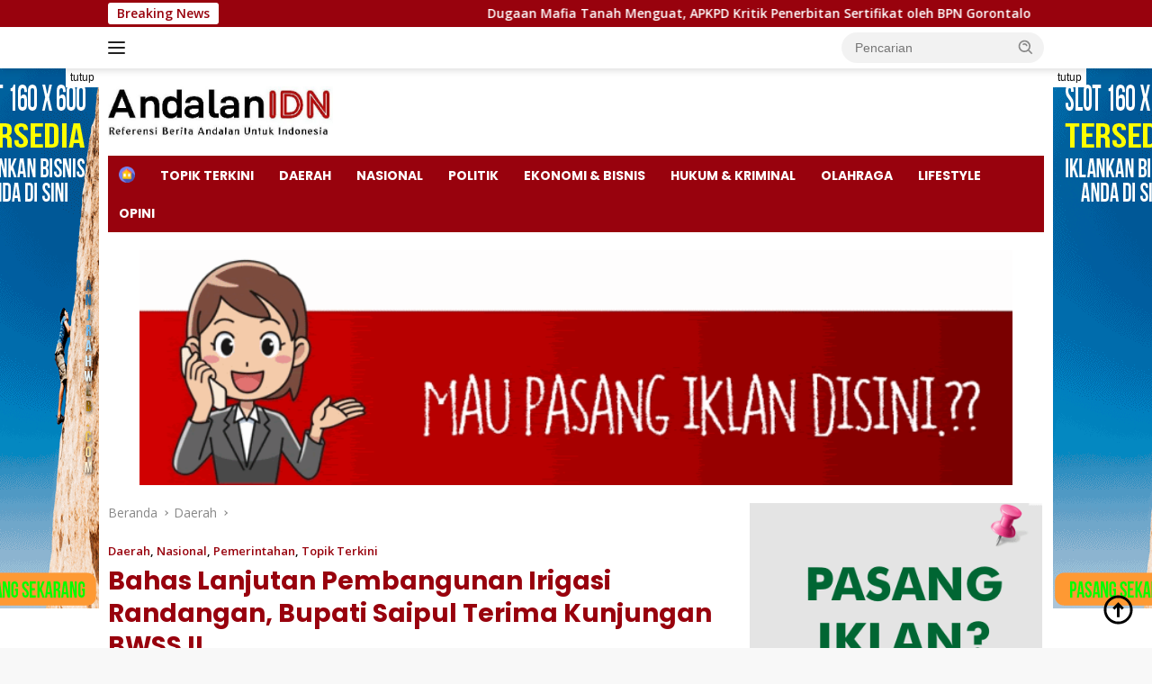

--- FILE ---
content_type: text/html; charset=UTF-8
request_url: https://andalanidn.id/bahas-lanjutan-pembangunan-irigasi-randangan-bupati-saipul-terima-kunjungan-bwss-ii/
body_size: 20131
content:
<!doctype html>
<html lang="id">
<head>
    <script async src="https://pagead2.googlesyndication.com/pagead/js/adsbygoogle.js?client=ca-pub-5022179129800585"
     crossorigin="anonymous"></script>
	<meta charset="UTF-8">
	<meta name="viewport" content="width=device-width, initial-scale=1">
	<link rel="profile" href="https://gmpg.org/xfn/11">

	<meta name='robots' content='index, follow, max-image-preview:large, max-snippet:-1, max-video-preview:-1' />

	<!-- This site is optimized with the Yoast SEO plugin v26.7 - https://yoast.com/wordpress/plugins/seo/ -->
	<title>Bahas Lanjutan Pembangunan Irigasi Randangan, Bupati Saipul Terima Kunjungan BWSS II</title>
	<meta name="description" content="Bupati Saipul menyampaikan hal tersebut menjadi konsen pemerintah daerah. Apalagi adanya penekanan dari pihak balai untuk mengidentifikasi" />
	<link rel="canonical" href="https://andalanidn.id/bahas-lanjutan-pembangunan-irigasi-randangan-bupati-saipul-terima-kunjungan-bwss-ii/" />
	<meta property="og:locale" content="id_ID" />
	<meta property="og:type" content="article" />
	<meta property="og:title" content="Bahas Lanjutan Pembangunan Irigasi Randangan, Bupati Saipul Terima Kunjungan BWSS II" />
	<meta property="og:description" content="Bupati Saipul menyampaikan hal tersebut menjadi konsen pemerintah daerah. Apalagi adanya penekanan dari pihak balai untuk mengidentifikasi" />
	<meta property="og:url" content="https://andalanidn.id/bahas-lanjutan-pembangunan-irigasi-randangan-bupati-saipul-terima-kunjungan-bwss-ii/" />
	<meta property="og:site_name" content="AndalanIDN" />
	<meta property="article:published_time" content="2022-11-09T06:20:23+00:00" />
	<meta property="og:image" content="https://andalanidn.id/wp-content/uploads/2022/11/IMG-20221109-WA0040.jpg" />
	<meta property="og:image:width" content="1024" />
	<meta property="og:image:height" content="683" />
	<meta property="og:image:type" content="image/jpeg" />
	<meta name="author" content="Redaksi Andalan" />
	<meta name="twitter:card" content="summary_large_image" />
	<meta name="twitter:label1" content="Ditulis oleh" />
	<meta name="twitter:data1" content="Redaksi Andalan" />
	<meta name="twitter:label2" content="Estimasi waktu membaca" />
	<meta name="twitter:data2" content="3 menit" />
	<script type="application/ld+json" class="yoast-schema-graph">{"@context":"https://schema.org","@graph":[{"@type":"Article","@id":"https://andalanidn.id/bahas-lanjutan-pembangunan-irigasi-randangan-bupati-saipul-terima-kunjungan-bwss-ii/#article","isPartOf":{"@id":"https://andalanidn.id/bahas-lanjutan-pembangunan-irigasi-randangan-bupati-saipul-terima-kunjungan-bwss-ii/"},"author":{"name":"Redaksi Andalan","@id":"https://andalanidn.id/#/schema/person/f5e9d3aced734dee176349425e088a06"},"headline":"Bahas Lanjutan Pembangunan Irigasi Randangan, Bupati Saipul Terima Kunjungan BWSS II","datePublished":"2022-11-09T06:20:23+00:00","mainEntityOfPage":{"@id":"https://andalanidn.id/bahas-lanjutan-pembangunan-irigasi-randangan-bupati-saipul-terima-kunjungan-bwss-ii/"},"wordCount":348,"commentCount":0,"publisher":{"@id":"https://andalanidn.id/#organization"},"image":{"@id":"https://andalanidn.id/bahas-lanjutan-pembangunan-irigasi-randangan-bupati-saipul-terima-kunjungan-bwss-ii/#primaryimage"},"thumbnailUrl":"https://andalanidn.id/wp-content/uploads/2022/11/IMG-20221109-WA0040.jpg","keywords":["Bupati Pohuwato","BWSS II","Gorontalo","Irigasi Randangan","Pohuwato"],"articleSection":["Daerah","Nasional","Pemerintahan","Topik Terkini"],"inLanguage":"id","potentialAction":[{"@type":"CommentAction","name":"Comment","target":["https://andalanidn.id/bahas-lanjutan-pembangunan-irigasi-randangan-bupati-saipul-terima-kunjungan-bwss-ii/#respond"]}]},{"@type":"WebPage","@id":"https://andalanidn.id/bahas-lanjutan-pembangunan-irigasi-randangan-bupati-saipul-terima-kunjungan-bwss-ii/","url":"https://andalanidn.id/bahas-lanjutan-pembangunan-irigasi-randangan-bupati-saipul-terima-kunjungan-bwss-ii/","name":"Bahas Lanjutan Pembangunan Irigasi Randangan, Bupati Saipul Terima Kunjungan BWSS II","isPartOf":{"@id":"https://andalanidn.id/#website"},"primaryImageOfPage":{"@id":"https://andalanidn.id/bahas-lanjutan-pembangunan-irigasi-randangan-bupati-saipul-terima-kunjungan-bwss-ii/#primaryimage"},"image":{"@id":"https://andalanidn.id/bahas-lanjutan-pembangunan-irigasi-randangan-bupati-saipul-terima-kunjungan-bwss-ii/#primaryimage"},"thumbnailUrl":"https://andalanidn.id/wp-content/uploads/2022/11/IMG-20221109-WA0040.jpg","datePublished":"2022-11-09T06:20:23+00:00","description":"Bupati Saipul menyampaikan hal tersebut menjadi konsen pemerintah daerah. Apalagi adanya penekanan dari pihak balai untuk mengidentifikasi","breadcrumb":{"@id":"https://andalanidn.id/bahas-lanjutan-pembangunan-irigasi-randangan-bupati-saipul-terima-kunjungan-bwss-ii/#breadcrumb"},"inLanguage":"id","potentialAction":[{"@type":"ReadAction","target":["https://andalanidn.id/bahas-lanjutan-pembangunan-irigasi-randangan-bupati-saipul-terima-kunjungan-bwss-ii/"]}]},{"@type":"ImageObject","inLanguage":"id","@id":"https://andalanidn.id/bahas-lanjutan-pembangunan-irigasi-randangan-bupati-saipul-terima-kunjungan-bwss-ii/#primaryimage","url":"https://andalanidn.id/wp-content/uploads/2022/11/IMG-20221109-WA0040.jpg","contentUrl":"https://andalanidn.id/wp-content/uploads/2022/11/IMG-20221109-WA0040.jpg","width":1024,"height":683,"caption":"Bupati Pohuwato, Saipul A. Mbuinga menerima kunjungan BWSS II (Foto: AndalanIDN/Hms)"},{"@type":"BreadcrumbList","@id":"https://andalanidn.id/bahas-lanjutan-pembangunan-irigasi-randangan-bupati-saipul-terima-kunjungan-bwss-ii/#breadcrumb","itemListElement":[{"@type":"ListItem","position":1,"name":"Beranda","item":"https://andalanidn.id/"},{"@type":"ListItem","position":2,"name":"Bahas Lanjutan Pembangunan Irigasi Randangan, Bupati Saipul Terima Kunjungan BWSS II"}]},{"@type":"WebSite","@id":"https://andalanidn.id/#website","url":"https://andalanidn.id/","name":"AndalanIDN.id","description":"Referensi Berita Andalan Untuk Indonesia","publisher":{"@id":"https://andalanidn.id/#organization"},"potentialAction":[{"@type":"SearchAction","target":{"@type":"EntryPoint","urlTemplate":"https://andalanidn.id/?s={search_term_string}"},"query-input":{"@type":"PropertyValueSpecification","valueRequired":true,"valueName":"search_term_string"}}],"inLanguage":"id"},{"@type":"Organization","@id":"https://andalanidn.id/#organization","name":"AndalanIDN.id","url":"https://andalanidn.id/","logo":{"@type":"ImageObject","inLanguage":"id","@id":"https://andalanidn.id/#/schema/logo/image/","url":"https://andalanidn.id/wp-content/uploads/2022/08/AndalanIDN.png","contentUrl":"https://andalanidn.id/wp-content/uploads/2022/08/AndalanIDN.png","width":397,"height":98,"caption":"AndalanIDN.id"},"image":{"@id":"https://andalanidn.id/#/schema/logo/image/"}},{"@type":"Person","@id":"https://andalanidn.id/#/schema/person/f5e9d3aced734dee176349425e088a06","name":"Redaksi Andalan","image":{"@type":"ImageObject","inLanguage":"id","@id":"https://andalanidn.id/#/schema/person/image/","url":"https://secure.gravatar.com/avatar/780a3ea53c36f9a844f8bd10becdbc481a5e65baa1da77d256514955fdbe2d90?s=96&d=mm&r=g","contentUrl":"https://secure.gravatar.com/avatar/780a3ea53c36f9a844f8bd10becdbc481a5e65baa1da77d256514955fdbe2d90?s=96&d=mm&r=g","caption":"Redaksi Andalan"},"sameAs":["https://andalanidn.id"],"url":"https://andalanidn.id/author/admin/"}]}</script>
	<!-- / Yoast SEO plugin. -->


<link rel='dns-prefetch' href='//connect.facebook.net' />
<link rel='dns-prefetch' href='//www.googletagmanager.com' />
<link rel='dns-prefetch' href='//fonts.googleapis.com' />
<link rel="alternate" type="application/rss+xml" title="AndalanIDN &raquo; Feed" href="https://andalanidn.id/feed/" />
<link rel="alternate" type="application/rss+xml" title="AndalanIDN &raquo; Umpan Komentar" href="https://andalanidn.id/comments/feed/" />
<link rel="alternate" type="application/rss+xml" title="AndalanIDN &raquo; Bahas Lanjutan Pembangunan Irigasi Randangan, Bupati Saipul Terima Kunjungan BWSS II Umpan Komentar" href="https://andalanidn.id/bahas-lanjutan-pembangunan-irigasi-randangan-bupati-saipul-terima-kunjungan-bwss-ii/feed/" />
<link rel="alternate" title="oEmbed (JSON)" type="application/json+oembed" href="https://andalanidn.id/wp-json/oembed/1.0/embed?url=https%3A%2F%2Fandalanidn.id%2Fbahas-lanjutan-pembangunan-irigasi-randangan-bupati-saipul-terima-kunjungan-bwss-ii%2F" />
<link rel="alternate" title="oEmbed (XML)" type="text/xml+oembed" href="https://andalanidn.id/wp-json/oembed/1.0/embed?url=https%3A%2F%2Fandalanidn.id%2Fbahas-lanjutan-pembangunan-irigasi-randangan-bupati-saipul-terima-kunjungan-bwss-ii%2F&#038;format=xml" />
<style id='wp-img-auto-sizes-contain-inline-css'>
img:is([sizes=auto i],[sizes^="auto," i]){contain-intrinsic-size:3000px 1500px}
/*# sourceURL=wp-img-auto-sizes-contain-inline-css */
</style>
<link rel='stylesheet' id='menu-icons-extra-css' href='https://andalanidn.id/wp-content/plugins/menu-icons/css/extra.min.css?ver=0.13.16' media='all' />
<style id='wp-emoji-styles-inline-css'>

	img.wp-smiley, img.emoji {
		display: inline !important;
		border: none !important;
		box-shadow: none !important;
		height: 1em !important;
		width: 1em !important;
		margin: 0 0.07em !important;
		vertical-align: -0.1em !important;
		background: none !important;
		padding: 0 !important;
	}
/*# sourceURL=wp-emoji-styles-inline-css */
</style>
<link rel='stylesheet' id='dashicons-css' href='https://andalanidn.id/wp-includes/css/dashicons.min.css?ver=6.9' media='all' />
<link rel='stylesheet' id='post-views-counter-frontend-css' href='https://andalanidn.id/wp-content/plugins/post-views-counter/css/frontend.min.css?ver=1.5.1' media='all' />
<link rel='stylesheet' id='wpberita-fonts-css' href='https://fonts.googleapis.com/css?family=Poppins%3A700%2C100italic%2C700%7COpen+Sans%3A400%2Citalic%2C600&#038;subset=latin&#038;display=swap&#038;ver=2.1.4' media='all' />
<link rel='stylesheet' id='wpberita-style-css' href='https://andalanidn.id/wp-content/themes/wpberita/style.css?ver=2.1.4' media='all' />
<style id='wpberita-style-inline-css'>
h1,h2,h3,h4,h5,h6,.sidr-class-site-title,.site-title,.gmr-mainmenu ul > li > a,.sidr ul li a,.heading-text,.gmr-mobilemenu ul li a,#navigationamp ul li a{font-family:Poppins;}h1,h2,h3,h4,h5,h6,.sidr-class-site-title,.site-title,.gmr-mainmenu ul > li > a,.sidr ul li a,.heading-text,.gmr-mobilemenu ul li a,#navigationamp ul li a,.related-text-onlytitle{font-weight:700;}h1 strong,h2 strong,h3 strong,h4 strong,h5 strong,h6 strong{font-weight:700;}body{font-family:Open Sans;--font-reguler:400;--font-bold:600;--background-color:#f8f8f8;--main-color:#000000;--link-color-body:#000000;--hoverlink-color-body:#D32F2F;--border-color:#cccccc;--button-bgcolor:#43A047;--button-color:#ffffff;--header-bgcolor:#ffffff;--topnav-color:#222222;--bigheadline-color:#f1c40f;--mainmenu-color:#ffffff;--mainmenu-hovercolor:#dd9933;--secondmenu-bgcolor:#b7b7b7;--secondmenu-color:#ffffff;--secondmenu-hovercolor:#dd9933;--content-bgcolor:#ffffff;--content-greycolor:#888888;--greybody-bgcolor:#efefef;--footer-bgcolor:#f0f0f0;--footer-color:#666666;--footer-linkcolor:#666666;--footer-hover-linkcolor:#666666;}.entry-content-single{font-size:16px;}body,body.dark-theme{--scheme-color:#98020d;--secondscheme-color:#98020d;--mainmenu-bgcolor:#98020d;}/* Generate Using Cache */
/*# sourceURL=wpberita-style-inline-css */
</style>

<!-- Potongan tag Google (gtag.js) ditambahkan oleh Site Kit -->
<!-- Snippet Google Analytics telah ditambahkan oleh Site Kit -->
<script src="https://www.googletagmanager.com/gtag/js?id=GT-WVXDG2B" id="google_gtagjs-js" async></script>
<script id="google_gtagjs-js-after">
window.dataLayer = window.dataLayer || [];function gtag(){dataLayer.push(arguments);}
gtag("set","linker",{"domains":["andalanidn.id"]});
gtag("js", new Date());
gtag("set", "developer_id.dZTNiMT", true);
gtag("config", "GT-WVXDG2B", {"googlesitekit_post_type":"post"});
//# sourceURL=google_gtagjs-js-after
</script>
<link rel="https://api.w.org/" href="https://andalanidn.id/wp-json/" /><link rel="alternate" title="JSON" type="application/json" href="https://andalanidn.id/wp-json/wp/v2/posts/1570" /><link rel="EditURI" type="application/rsd+xml" title="RSD" href="https://andalanidn.id/xmlrpc.php?rsd" />
<meta name="generator" content="WordPress 6.9" />
<link rel='shortlink' href='https://andalanidn.id/?p=1570' />
<meta name="generator" content="Site Kit by Google 1.170.0" /><link rel="pingback" href="https://andalanidn.id/xmlrpc.php"><script async src="https://pagead2.googlesyndication.com/pagead/js/adsbygoogle.js?client=ca-pub-5022179129800585"
     crossorigin="anonymous"></script>
<!-- Meta tag Google AdSense ditambahkan oleh Site Kit -->
<meta name="google-adsense-platform-account" content="ca-host-pub-2644536267352236">
<meta name="google-adsense-platform-domain" content="sitekit.withgoogle.com">
<!-- Akhir tag meta Google AdSense yang ditambahkan oleh Site Kit -->
<link rel="icon" href="https://andalanidn.id/wp-content/uploads/2024/09/cropped-cropped-IMG_20220814_002441660-e1667964220292-32x32.jpeg" sizes="32x32" />
<link rel="icon" href="https://andalanidn.id/wp-content/uploads/2024/09/cropped-cropped-IMG_20220814_002441660-e1667964220292-192x192.jpeg" sizes="192x192" />
<link rel="apple-touch-icon" href="https://andalanidn.id/wp-content/uploads/2024/09/cropped-cropped-IMG_20220814_002441660-e1667964220292-180x180.jpeg" />
<meta name="msapplication-TileImage" content="https://andalanidn.id/wp-content/uploads/2024/09/cropped-cropped-IMG_20220814_002441660-e1667964220292-270x270.jpeg" />
		<style id="wp-custom-css">
			.gmr-logo img {
    width: 250px !important;
}		</style>
		<style id='global-styles-inline-css'>
:root{--wp--preset--aspect-ratio--square: 1;--wp--preset--aspect-ratio--4-3: 4/3;--wp--preset--aspect-ratio--3-4: 3/4;--wp--preset--aspect-ratio--3-2: 3/2;--wp--preset--aspect-ratio--2-3: 2/3;--wp--preset--aspect-ratio--16-9: 16/9;--wp--preset--aspect-ratio--9-16: 9/16;--wp--preset--color--black: #000000;--wp--preset--color--cyan-bluish-gray: #abb8c3;--wp--preset--color--white: #ffffff;--wp--preset--color--pale-pink: #f78da7;--wp--preset--color--vivid-red: #cf2e2e;--wp--preset--color--luminous-vivid-orange: #ff6900;--wp--preset--color--luminous-vivid-amber: #fcb900;--wp--preset--color--light-green-cyan: #7bdcb5;--wp--preset--color--vivid-green-cyan: #00d084;--wp--preset--color--pale-cyan-blue: #8ed1fc;--wp--preset--color--vivid-cyan-blue: #0693e3;--wp--preset--color--vivid-purple: #9b51e0;--wp--preset--gradient--vivid-cyan-blue-to-vivid-purple: linear-gradient(135deg,rgb(6,147,227) 0%,rgb(155,81,224) 100%);--wp--preset--gradient--light-green-cyan-to-vivid-green-cyan: linear-gradient(135deg,rgb(122,220,180) 0%,rgb(0,208,130) 100%);--wp--preset--gradient--luminous-vivid-amber-to-luminous-vivid-orange: linear-gradient(135deg,rgb(252,185,0) 0%,rgb(255,105,0) 100%);--wp--preset--gradient--luminous-vivid-orange-to-vivid-red: linear-gradient(135deg,rgb(255,105,0) 0%,rgb(207,46,46) 100%);--wp--preset--gradient--very-light-gray-to-cyan-bluish-gray: linear-gradient(135deg,rgb(238,238,238) 0%,rgb(169,184,195) 100%);--wp--preset--gradient--cool-to-warm-spectrum: linear-gradient(135deg,rgb(74,234,220) 0%,rgb(151,120,209) 20%,rgb(207,42,186) 40%,rgb(238,44,130) 60%,rgb(251,105,98) 80%,rgb(254,248,76) 100%);--wp--preset--gradient--blush-light-purple: linear-gradient(135deg,rgb(255,206,236) 0%,rgb(152,150,240) 100%);--wp--preset--gradient--blush-bordeaux: linear-gradient(135deg,rgb(254,205,165) 0%,rgb(254,45,45) 50%,rgb(107,0,62) 100%);--wp--preset--gradient--luminous-dusk: linear-gradient(135deg,rgb(255,203,112) 0%,rgb(199,81,192) 50%,rgb(65,88,208) 100%);--wp--preset--gradient--pale-ocean: linear-gradient(135deg,rgb(255,245,203) 0%,rgb(182,227,212) 50%,rgb(51,167,181) 100%);--wp--preset--gradient--electric-grass: linear-gradient(135deg,rgb(202,248,128) 0%,rgb(113,206,126) 100%);--wp--preset--gradient--midnight: linear-gradient(135deg,rgb(2,3,129) 0%,rgb(40,116,252) 100%);--wp--preset--font-size--small: 13px;--wp--preset--font-size--medium: 20px;--wp--preset--font-size--large: 36px;--wp--preset--font-size--x-large: 42px;--wp--preset--spacing--20: 0.44rem;--wp--preset--spacing--30: 0.67rem;--wp--preset--spacing--40: 1rem;--wp--preset--spacing--50: 1.5rem;--wp--preset--spacing--60: 2.25rem;--wp--preset--spacing--70: 3.38rem;--wp--preset--spacing--80: 5.06rem;--wp--preset--shadow--natural: 6px 6px 9px rgba(0, 0, 0, 0.2);--wp--preset--shadow--deep: 12px 12px 50px rgba(0, 0, 0, 0.4);--wp--preset--shadow--sharp: 6px 6px 0px rgba(0, 0, 0, 0.2);--wp--preset--shadow--outlined: 6px 6px 0px -3px rgb(255, 255, 255), 6px 6px rgb(0, 0, 0);--wp--preset--shadow--crisp: 6px 6px 0px rgb(0, 0, 0);}:where(.is-layout-flex){gap: 0.5em;}:where(.is-layout-grid){gap: 0.5em;}body .is-layout-flex{display: flex;}.is-layout-flex{flex-wrap: wrap;align-items: center;}.is-layout-flex > :is(*, div){margin: 0;}body .is-layout-grid{display: grid;}.is-layout-grid > :is(*, div){margin: 0;}:where(.wp-block-columns.is-layout-flex){gap: 2em;}:where(.wp-block-columns.is-layout-grid){gap: 2em;}:where(.wp-block-post-template.is-layout-flex){gap: 1.25em;}:where(.wp-block-post-template.is-layout-grid){gap: 1.25em;}.has-black-color{color: var(--wp--preset--color--black) !important;}.has-cyan-bluish-gray-color{color: var(--wp--preset--color--cyan-bluish-gray) !important;}.has-white-color{color: var(--wp--preset--color--white) !important;}.has-pale-pink-color{color: var(--wp--preset--color--pale-pink) !important;}.has-vivid-red-color{color: var(--wp--preset--color--vivid-red) !important;}.has-luminous-vivid-orange-color{color: var(--wp--preset--color--luminous-vivid-orange) !important;}.has-luminous-vivid-amber-color{color: var(--wp--preset--color--luminous-vivid-amber) !important;}.has-light-green-cyan-color{color: var(--wp--preset--color--light-green-cyan) !important;}.has-vivid-green-cyan-color{color: var(--wp--preset--color--vivid-green-cyan) !important;}.has-pale-cyan-blue-color{color: var(--wp--preset--color--pale-cyan-blue) !important;}.has-vivid-cyan-blue-color{color: var(--wp--preset--color--vivid-cyan-blue) !important;}.has-vivid-purple-color{color: var(--wp--preset--color--vivid-purple) !important;}.has-black-background-color{background-color: var(--wp--preset--color--black) !important;}.has-cyan-bluish-gray-background-color{background-color: var(--wp--preset--color--cyan-bluish-gray) !important;}.has-white-background-color{background-color: var(--wp--preset--color--white) !important;}.has-pale-pink-background-color{background-color: var(--wp--preset--color--pale-pink) !important;}.has-vivid-red-background-color{background-color: var(--wp--preset--color--vivid-red) !important;}.has-luminous-vivid-orange-background-color{background-color: var(--wp--preset--color--luminous-vivid-orange) !important;}.has-luminous-vivid-amber-background-color{background-color: var(--wp--preset--color--luminous-vivid-amber) !important;}.has-light-green-cyan-background-color{background-color: var(--wp--preset--color--light-green-cyan) !important;}.has-vivid-green-cyan-background-color{background-color: var(--wp--preset--color--vivid-green-cyan) !important;}.has-pale-cyan-blue-background-color{background-color: var(--wp--preset--color--pale-cyan-blue) !important;}.has-vivid-cyan-blue-background-color{background-color: var(--wp--preset--color--vivid-cyan-blue) !important;}.has-vivid-purple-background-color{background-color: var(--wp--preset--color--vivid-purple) !important;}.has-black-border-color{border-color: var(--wp--preset--color--black) !important;}.has-cyan-bluish-gray-border-color{border-color: var(--wp--preset--color--cyan-bluish-gray) !important;}.has-white-border-color{border-color: var(--wp--preset--color--white) !important;}.has-pale-pink-border-color{border-color: var(--wp--preset--color--pale-pink) !important;}.has-vivid-red-border-color{border-color: var(--wp--preset--color--vivid-red) !important;}.has-luminous-vivid-orange-border-color{border-color: var(--wp--preset--color--luminous-vivid-orange) !important;}.has-luminous-vivid-amber-border-color{border-color: var(--wp--preset--color--luminous-vivid-amber) !important;}.has-light-green-cyan-border-color{border-color: var(--wp--preset--color--light-green-cyan) !important;}.has-vivid-green-cyan-border-color{border-color: var(--wp--preset--color--vivid-green-cyan) !important;}.has-pale-cyan-blue-border-color{border-color: var(--wp--preset--color--pale-cyan-blue) !important;}.has-vivid-cyan-blue-border-color{border-color: var(--wp--preset--color--vivid-cyan-blue) !important;}.has-vivid-purple-border-color{border-color: var(--wp--preset--color--vivid-purple) !important;}.has-vivid-cyan-blue-to-vivid-purple-gradient-background{background: var(--wp--preset--gradient--vivid-cyan-blue-to-vivid-purple) !important;}.has-light-green-cyan-to-vivid-green-cyan-gradient-background{background: var(--wp--preset--gradient--light-green-cyan-to-vivid-green-cyan) !important;}.has-luminous-vivid-amber-to-luminous-vivid-orange-gradient-background{background: var(--wp--preset--gradient--luminous-vivid-amber-to-luminous-vivid-orange) !important;}.has-luminous-vivid-orange-to-vivid-red-gradient-background{background: var(--wp--preset--gradient--luminous-vivid-orange-to-vivid-red) !important;}.has-very-light-gray-to-cyan-bluish-gray-gradient-background{background: var(--wp--preset--gradient--very-light-gray-to-cyan-bluish-gray) !important;}.has-cool-to-warm-spectrum-gradient-background{background: var(--wp--preset--gradient--cool-to-warm-spectrum) !important;}.has-blush-light-purple-gradient-background{background: var(--wp--preset--gradient--blush-light-purple) !important;}.has-blush-bordeaux-gradient-background{background: var(--wp--preset--gradient--blush-bordeaux) !important;}.has-luminous-dusk-gradient-background{background: var(--wp--preset--gradient--luminous-dusk) !important;}.has-pale-ocean-gradient-background{background: var(--wp--preset--gradient--pale-ocean) !important;}.has-electric-grass-gradient-background{background: var(--wp--preset--gradient--electric-grass) !important;}.has-midnight-gradient-background{background: var(--wp--preset--gradient--midnight) !important;}.has-small-font-size{font-size: var(--wp--preset--font-size--small) !important;}.has-medium-font-size{font-size: var(--wp--preset--font-size--medium) !important;}.has-large-font-size{font-size: var(--wp--preset--font-size--large) !important;}.has-x-large-font-size{font-size: var(--wp--preset--font-size--x-large) !important;}
/*# sourceURL=global-styles-inline-css */
</style>
</head>

<body class="wp-singular post-template-default single single-post postid-1570 single-format-standard wp-custom-logo wp-embed-responsive wp-theme-wpberita idtheme kentooz">
	<a class="skip-link screen-reader-text" href="#primary">Langsung ke konten</a>
	<div id="topnavwrap" class="gmr-topnavwrap clearfix">
		<div class="gmr-topnotification"><div class="container"><div class="list-flex"><div class="row-flex"><div class="text-marquee">Breaking News</div></div><div class="row-flex wrap-marquee"><div class="marquee">				<a href="https://andalanidn.id/dugaan-mafia-tanah-menguat-apkpd-kritik-penerbitan-sertifikat-oleh-bpn-gorontalo/" class="gmr-recent-marquee" title="Dugaan Mafia Tanah Menguat, APKPD Kritik Penerbitan Sertifikat oleh BPN Gorontalo">Dugaan Mafia Tanah Menguat, APKPD Kritik Penerbitan Sertifikat oleh BPN Gorontalo</a>
								<a href="https://andalanidn.id/sertifikat-terbit-di-tengah-sengketa-bpn-kota-gorontalo-disorot-kuasa-ahli-waris/" class="gmr-recent-marquee" title="Sertifikat Terbit di Tengah Sengketa, BPN Kota Gorontalo Disorot Kuasa Ahli Waris">Sertifikat Terbit di Tengah Sengketa, BPN Kota Gorontalo Disorot Kuasa Ahli Waris</a>
								<a href="https://andalanidn.id/diduga-ada-maladministrasi-sertifikat-tanah-aktivis-gorontalo-ancam-demo-di-bpn/" class="gmr-recent-marquee" title="Diduga Ada Maladministrasi Sertifikat Tanah, Aktivis Gorontalo Ancam Demo di BPN">Diduga Ada Maladministrasi Sertifikat Tanah, Aktivis Gorontalo Ancam Demo di BPN</a>
								<a href="https://andalanidn.id/obat-hampir-kadaluwarsa-aktivis-dorong-kejaksaan-periksa-dugaan-manipulasi-e-katalog-di-dikes-pohuwato/" class="gmr-recent-marquee" title="Obat Hampir Kadaluwarsa, Aktivis Dorong Kejaksaan Periksa Dugaan Manipulasi e-Katalog di Dikes Pohuwato">Obat Hampir Kadaluwarsa, Aktivis Dorong Kejaksaan Periksa Dugaan Manipulasi e-Katalog di Dikes Pohuwato</a>
								<a href="https://andalanidn.id/bersama-bksda-sulut-merdeka-gold-resources-fokus-lindungi-cagar-alam-panua/" class="gmr-recent-marquee" title="Bersama BKSDA Sulut, Merdeka Gold Resources Fokus Lindungi Cagar Alam Panua">Bersama BKSDA Sulut, Merdeka Gold Resources Fokus Lindungi Cagar Alam Panua</a>
				</div></div></div></div></div>
		<div class="container">
			<div class="list-flex">
				<div class="row-flex gmr-navleft">
					<a id="gmr-responsive-menu" title="Menu" href="#menus" rel="nofollow"><div class="ktz-i-wrap"><span class="ktz-i"></span><span class="ktz-i"></span><span class="ktz-i"></span></div></a><div class="gmr-logo-mobile"><a class="custom-logo-link" href="https://andalanidn.id/" title="AndalanIDN" rel="home"><img class="custom-logo" src="https://andalanidn.id/wp-content/uploads/2024/09/cropped-cropped-IMG_20220814_002441660-e1667964220292-1.jpeg" width="645" height="147" alt="AndalanIDN" loading="lazy" /></a></div>				</div>

				<div class="row-flex gmr-navright">
					
								<div class="gmr-table-search">
									<form method="get" class="gmr-searchform searchform" action="https://andalanidn.id/">
										<input type="text" name="s" id="s" placeholder="Pencarian" />
										<input type="hidden" name="post_type" value="post" />
										<button type="submit" role="button" class="gmr-search-submit gmr-search-icon">
										<svg xmlns="http://www.w3.org/2000/svg" aria-hidden="true" role="img" width="1em" height="1em" preserveAspectRatio="xMidYMid meet" viewBox="0 0 24 24"><path fill="currentColor" d="M10 18a7.952 7.952 0 0 0 4.897-1.688l4.396 4.396l1.414-1.414l-4.396-4.396A7.952 7.952 0 0 0 18 10c0-4.411-3.589-8-8-8s-8 3.589-8 8s3.589 8 8 8zm0-14c3.309 0 6 2.691 6 6s-2.691 6-6 6s-6-2.691-6-6s2.691-6 6-6z"/><path fill="currentColor" d="M11.412 8.586c.379.38.588.882.588 1.414h2a3.977 3.977 0 0 0-1.174-2.828c-1.514-1.512-4.139-1.512-5.652 0l1.412 1.416c.76-.758 2.07-.756 2.826-.002z"/></svg>
										</button>
									</form>
								</div>
							<div class="gmr-search-btn">
					<a id="search-menu-button" class="topnav-button gmr-search-icon" href="#" rel="nofollow"><svg xmlns="http://www.w3.org/2000/svg" aria-hidden="true" role="img" width="1em" height="1em" preserveAspectRatio="xMidYMid meet" viewBox="0 0 24 24"><path fill="none" stroke="currentColor" stroke-linecap="round" stroke-width="2" d="m21 21l-4.486-4.494M19 10.5a8.5 8.5 0 1 1-17 0a8.5 8.5 0 0 1 17 0Z"/></svg></a>
					<div id="search-dropdown-container" class="search-dropdown search">
					<form method="get" class="gmr-searchform searchform" action="https://andalanidn.id/">
						<input type="text" name="s" id="s" placeholder="Pencarian" />
						<button type="submit" class="gmr-search-submit gmr-search-icon"><svg xmlns="http://www.w3.org/2000/svg" aria-hidden="true" role="img" width="1em" height="1em" preserveAspectRatio="xMidYMid meet" viewBox="0 0 24 24"><path fill="currentColor" d="M10 18a7.952 7.952 0 0 0 4.897-1.688l4.396 4.396l1.414-1.414l-4.396-4.396A7.952 7.952 0 0 0 18 10c0-4.411-3.589-8-8-8s-8 3.589-8 8s3.589 8 8 8zm0-14c3.309 0 6 2.691 6 6s-2.691 6-6 6s-6-2.691-6-6s2.691-6 6-6z"/><path fill="currentColor" d="M11.412 8.586c.379.38.588.882.588 1.414h2a3.977 3.977 0 0 0-1.174-2.828c-1.514-1.512-4.139-1.512-5.652 0l1.412 1.416c.76-.758 2.07-.756 2.826-.002z"/></svg></button>
					</form>
					</div>
				</div>				</div>
			</div>
		</div>
				</div>

	<div id="page" class="site">

		<div class="gmr-floatbanner gmr-floatbanner-left"><div class="inner-floatleft"><button onclick="parentNode.remove()" title="tutup">tutup</button><img src="https://andalanidn.id/wp-content/uploads/2025/02/jual-slot-iklan-buat-bisnis-anda-jasa-iklan-indonesia-1.gif" width="160" height="600" loading="lazy" /></div></div>		<div class="gmr-floatbanner gmr-floatbanner-right"><div class="inner-floatright"><button onclick="parentNode.remove()" title="tutup">tutup</button><img src="https://andalanidn.id/wp-content/uploads/2025/02/jual-slot-iklan-buat-bisnis-anda-jasa-iklan-indonesia-1.gif" width="160" height="600" loading="lazy" /></div></div>					<header id="masthead" class="site-header">
								<div class="container">
					<div class="site-branding">
						<div class="gmr-logo"><div class="gmr-logo-wrap"><a class="custom-logo-link logolink" href="https://andalanidn.id" title="AndalanIDN" rel="home"><img class="custom-logo" src="https://andalanidn.id/wp-content/uploads/2024/09/cropped-cropped-IMG_20220814_002441660-e1667964220292-1.jpeg" width="645" height="147" alt="AndalanIDN" loading="lazy" /></a><div class="close-topnavmenu-wrap"><a id="close-topnavmenu-button" rel="nofollow" href="#"><svg xmlns="http://www.w3.org/2000/svg" aria-hidden="true" role="img" width="1em" height="1em" preserveAspectRatio="xMidYMid meet" viewBox="0 0 32 32"><path fill="currentColor" d="M24 9.4L22.6 8L16 14.6L9.4 8L8 9.4l6.6 6.6L8 22.6L9.4 24l6.6-6.6l6.6 6.6l1.4-1.4l-6.6-6.6L24 9.4z"/></svg></a></div></div></div>					</div><!-- .site-branding -->
				</div>
			</header><!-- #masthead -->
							<div id="main-nav-wrap" class="gmr-mainmenu-wrap">
				<div class="container">
					<nav id="main-nav" class="main-navigation gmr-mainmenu">
						<ul id="primary-menu" class="menu"><li id="menu-item-180" class="menu-item menu-item-type-custom menu-item-object-custom menu-item-home menu-item-180"><a href="https://andalanidn.id/"><img width="24" height="24" src="https://andalanidn.id/wp-content/uploads/2021/02/house-min.png" class="_mi _image" alt="" aria-hidden="true" decoding="async" /><span class="visuallyhidden">Home</span></a></li>
<li id="menu-item-4322" class="menu-item menu-item-type-taxonomy menu-item-object-category current-post-ancestor current-menu-parent current-post-parent menu-item-4322"><a href="https://andalanidn.id/category/topik-terkini/">TOPIK TERKINI</a></li>
<li id="menu-item-4323" class="menu-item menu-item-type-taxonomy menu-item-object-category current-post-ancestor current-menu-parent current-post-parent menu-item-4323"><a href="https://andalanidn.id/category/daerah/">DAERAH</a></li>
<li id="menu-item-4324" class="menu-item menu-item-type-taxonomy menu-item-object-category current-post-ancestor current-menu-parent current-post-parent menu-item-4324"><a href="https://andalanidn.id/category/nasional/">NASIONAL</a></li>
<li id="menu-item-4325" class="menu-item menu-item-type-taxonomy menu-item-object-category menu-item-4325"><a href="https://andalanidn.id/category/politik/">POLITIK</a></li>
<li id="menu-item-4326" class="menu-item menu-item-type-taxonomy menu-item-object-category menu-item-4326"><a href="https://andalanidn.id/category/ekonomi-bisnis/">EKONOMI &#038; BISNIS</a></li>
<li id="menu-item-4327" class="menu-item menu-item-type-taxonomy menu-item-object-category menu-item-4327"><a href="https://andalanidn.id/category/hukrim/">HUKUM &#038; KRIMINAL</a></li>
<li id="menu-item-4328" class="menu-item menu-item-type-taxonomy menu-item-object-category menu-item-4328"><a href="https://andalanidn.id/category/olahraga/">OLAHRAGA</a></li>
<li id="menu-item-4359" class="menu-item menu-item-type-taxonomy menu-item-object-category menu-item-4359"><a href="https://andalanidn.id/category/lifestyle/">LIFESTYLE</a></li>
<li id="menu-item-4329" class="menu-item menu-item-type-taxonomy menu-item-object-category menu-item-4329"><a href="https://andalanidn.id/category/opini/">OPINI</a></li>
</ul>					</nav><!-- #main-nav -->
				</div>
			</div>
			
		<div class="gmr-topbanner text-center"><div class="container"><img src="https://andalanidn.id/wp-content/uploads/2025/02/iklan.gif" alt="banner 728x250" title="banner 970x250" width="970" loading="lazy" /></div></div>
		<div id="content" class="gmr-content">

			<div class="container">
				<div class="row">
<main id="primary" class="site-main col-md-8">
	
<article id="post-1570" class="content-single post-1570 post type-post status-publish format-standard has-post-thumbnail hentry category-daerah category-nasional category-pemerintahan category-topik-terkini tag-bupati-pohuwato tag-bwss-ii tag-gorontalo tag-irigasi-randangan tag-pohuwato">
				<div class="breadcrumbs" itemscope itemtype="https://schema.org/BreadcrumbList">
																						<span class="first-cl" itemprop="itemListElement" itemscope itemtype="https://schema.org/ListItem">
								<a itemscope itemtype="https://schema.org/WebPage" itemprop="item" itemid="https://andalanidn.id/" href="https://andalanidn.id/"><span itemprop="name">Beranda</span></a>
								<span itemprop="position" content="1"></span>
							</span>
												<span class="separator"></span>
																											<span class="0-cl" itemprop="itemListElement" itemscope itemtype="http://schema.org/ListItem">
								<a itemscope itemtype="https://schema.org/WebPage" itemprop="item" itemid="https://andalanidn.id/category/daerah/" href="https://andalanidn.id/category/daerah/"><span itemprop="name">Daerah</span></a>
								<span itemprop="position" content="2"></span>
							</span>
												<span class="separator"></span>
																				<span class="last-cl" itemscope itemtype="https://schema.org/ListItem">
						<span itemprop="name">Bahas Lanjutan Pembangunan Irigasi Randangan, Bupati Saipul Terima Kunjungan BWSS II</span>
						<span itemprop="position" content="3"></span>
						</span>
												</div>
				<header class="entry-header entry-header-single">
		<div class="gmr-meta-topic"><strong><span class="cat-links-content"><a href="https://andalanidn.id/category/daerah/" rel="category tag">Daerah</a>, <a href="https://andalanidn.id/category/nasional/" rel="category tag">Nasional</a>, <a href="https://andalanidn.id/category/pemerintahan/" rel="category tag">Pemerintahan</a>, <a href="https://andalanidn.id/category/topik-terkini/" rel="category tag">Topik Terkini</a></span></strong>&nbsp;&nbsp;</div><h1 class="entry-title"><strong>Bahas Lanjutan Pembangunan Irigasi Randangan, Bupati Saipul Terima Kunjungan BWSS II</strong></h1><div class="list-table clearfix"><div class="table-row"><div class="table-cell gmr-gravatar-metasingle"><a class="url" href="https://andalanidn.id/author/admin/" title="Permalink ke: Redaksi Andalan"><img alt='' src='https://secure.gravatar.com/avatar/780a3ea53c36f9a844f8bd10becdbc481a5e65baa1da77d256514955fdbe2d90?s=32&#038;d=mm&#038;r=g' srcset='https://secure.gravatar.com/avatar/780a3ea53c36f9a844f8bd10becdbc481a5e65baa1da77d256514955fdbe2d90?s=64&#038;d=mm&#038;r=g 2x' class='avatar avatar-32 photo img-cicle' height='32' width='32' decoding='async'/></a></div><div class="table-cell gmr-content-metasingle"><div class="meta-content gmr-content-metasingle"><span class="author vcard"><a class="url fn n" href="https://andalanidn.id/author/admin/" title="Redaksi Andalan">Redaksi Andalan</a></span></div><div class="meta-content gmr-content-metasingle"><span class="posted-on"><time class="entry-date published updated" datetime="2022-11-09T14:20:23+08:00">9 November 2022</time></span></div></div></div></div>	</header><!-- .entry-header -->
				<figure class="post-thumbnail gmr-thumbnail-single">
				<img width="1024" height="683" src="https://andalanidn.id/wp-content/uploads/2022/11/IMG-20221109-WA0040.jpg" class="attachment-post-thumbnail size-post-thumbnail wp-post-image" alt="Bupati" decoding="async" fetchpriority="high" srcset="https://andalanidn.id/wp-content/uploads/2022/11/IMG-20221109-WA0040.jpg 1024w, https://andalanidn.id/wp-content/uploads/2022/11/IMG-20221109-WA0040-300x200.jpg 300w, https://andalanidn.id/wp-content/uploads/2022/11/IMG-20221109-WA0040-768x512.jpg 768w" sizes="(max-width: 1024px) 100vw, 1024px" />									<figcaption class="wp-caption-text">Bupati Pohuwato, Saipul A. Mbuinga menerima kunjungan BWSS II (Foto: AndalanIDN/Hms)</figcaption>
							</figure>
			
	<div class="single-wrap">
		<div class="gmr-banner-stickyright pos-sticky"><img src="https://andalanidn.id/wp-content/uploads/2025/11/Salinan-dari-Black-and-Beige-Simple-Congratulations-Instagram-Post_20251102_174341_0000.png" alt="banner 120x600" title="banner 120x600" width="120" height="600" loading="lazy"/></div>		<div class="entry-content entry-content-single clearfix have-stickybanner">
			<p><a href="https://id.m.wikipedia.org/wiki/Gorontalo" target="_blank" rel="noopener">Pohuwato</a>, <a href="http://andalanidn.id" target="_blank" rel="noopener">AndalanID</a> &#8211; Saluran irigasi yang terletak di wilayah Kecamatan Randangan, akan dilanjutkan pembangunannya pada tahun 2024. Ini sebagaimana yang dibahas dalam pertemuan antara Bupati Pohuwato, dan Balai Wilayah Sungai Sulawesi II, Selasa (08/11/2022).</p>
<p>Pembahasan yang dilakukan di Kecamatan Paguat usai kegiatan Gebyar SMS ini selain Bupati Saipul turut hadir Kadis Pertanian, Kamri Alwi dan Plh. Kadis PUPR, Risdiyanto Mokodompit, PPK Irigasi dan Rawa I Balai Wilayah Sungai Sulawesi II, Maryam D. Nunu.</p>
<figure id="attachment_1572" aria-describedby="caption-attachment-1572" style="width: 1024px" class="wp-caption aligncenter"><img decoding="async" class="size-full wp-image-1572" src="https://andalanidn.id/wp-content/uploads/2022/11/IMG-20221109-WA0037.jpg" alt="Bupati" width="1024" height="683" srcset="https://andalanidn.id/wp-content/uploads/2022/11/IMG-20221109-WA0037.jpg 1024w, https://andalanidn.id/wp-content/uploads/2022/11/IMG-20221109-WA0037-300x200.jpg 300w, https://andalanidn.id/wp-content/uploads/2022/11/IMG-20221109-WA0037-768x512.jpg 768w" sizes="(max-width: 1024px) 100vw, 1024px" /><figcaption id="caption-attachment-1572" class="wp-caption-text">Bupati Pohuwato, Saipul A. Mbuinga membahas lanjutan oembangunan irigasi Randangan (Foto: AndalanIDN/Hms)</figcaption></figure>
<p>Dari hasil pertemuan ini terungkap bahwa pihak BWSS akan melanjutkan pembangunan irigasi kanan Randangan secara menyeluruh dan sudah teralokasi dari dana SBSN 2024 dan dipastikan saluran irigasi tersebut dapat difungsikan setelah pembangunan di tahun 2024.</p>
<p>Akan tetapi kendala yang dihadapi saat ini sebagaimana perjanjian kerjasama bahwa untuk pembebasan lahan masih menjadi tanggungjawab pemda, sementara untuk saluran irigasi kanan randangan full penanganan dari BWSS II dari sumber dana SBSN.</p>
<p>Untuk itu, Bupati Saipul menyampaikan hal tersebut menjadi konsen pemerintah daerah. Apalagi adanya penekanan dari pihak balai untuk mengidentifikasi kembali lahan-lahan yang dilewati oleh saluran irigasi tersebut.</p>
<p>&#8220;Ia, kami sudah menginstruksikan dinas pertanian dan dinas PU untuk segera melakukan komunikasi dengan masyarakat yang lahanya terkena saluran irigasi untuk dapat dibebaskan. Namun lagi-lagi pembebasan ini terkendala dengan dana yang dimana DAU Pohuwato sangat mengalami penurunan. Hal ini juga yang akan menjadi sasaran kami untuk kiranya akan memfokuskan anggaran dalam rangka mendukung pembebasan lahan pembangunan saluran irigasi tersebut,&#8221; jelas Saipul.</p>
<p>Lebih lanjut, ia menjelaskan bahwa anggaran SBSN itu memang sudah siap dan tinggal kesiapan lahan kita dari kabupaten yang perlu dipastikan kembali agar dana SBSN tidak megalami kendala dalam pencairan.</p>
<p>&#8220;Dalam waktu dekat kami bersama dinas PU, dinas pertanian akan melakukan pertemuan dengan masyarakat Desa Imbodu dan Desa Omayuwa Kecamatan Randangan untuk mencari jalan keluar bagaimana solusi pembebasan lahan di area yang terdampak saluran irigasi tersebut,&#8221; ungkap Saipul.</p>
<p>&#8220;Pembebasan lahan dianggarkan lewat APBD namun terkendala dengan DAU yang mengalami penurunan, sehingga perlu ada pembahasan lebih detail bersama DPRD dan TAPD,&#8221; pungkasnya. (Yan)</p>

			<footer class="entry-footer entry-footer-single">
				<span class="tags-links heading-text"><strong><a href="https://andalanidn.id/tag/bupati-pohuwato/" rel="tag">Bupati Pohuwato</a> <a href="https://andalanidn.id/tag/bwss-ii/" rel="tag">BWSS II</a> <a href="https://andalanidn.id/tag/gorontalo/" rel="tag">Gorontalo</a> <a href="https://andalanidn.id/tag/irigasi-randangan/" rel="tag">Irigasi Randangan</a> <a href="https://andalanidn.id/tag/pohuwato/" rel="tag">Pohuwato</a></strong></span>				<div class="gmr-cf-metacontent heading-text meta-content"></div>			</footer><!-- .entry-footer -->
					</div><!-- .entry-content -->
	</div>
	<div class="list-table clearfix"><div class="table-row"><div class="table-cell"><span class="comments-link heading-text"><a href="https://andalanidn.id/bahas-lanjutan-pembangunan-irigasi-randangan-bupati-saipul-terima-kunjungan-bwss-ii/#respond"><svg xmlns="http://www.w3.org/2000/svg" aria-hidden="true" role="img" width="1em" height="1em" preserveAspectRatio="xMidYMid meet" viewBox="0 0 16 16"><path fill="#888" d="M3.05 3A2.5 2.5 0 0 1 5.5 1H12a3 3 0 0 1 3 3v4.5a2.5 2.5 0 0 1-2 2.45V11a2 2 0 0 1-2 2H7.16l-2.579 1.842A1 1 0 0 1 3 14.028V13a2 2 0 0 1-2-2V5a2 2 0 0 1 2-2h.05Zm1.035 0H11a2 2 0 0 1 2 2v4.915A1.5 1.5 0 0 0 14 8.5V4a2 2 0 0 0-2-2H5.5a1.5 1.5 0 0 0-1.415 1ZM12 11V5a1 1 0 0 0-1-1H3a1 1 0 0 0-1 1v6a1 1 0 0 0 1 1h1v2.028L6.84 12H11a1 1 0 0 0 1-1Z"/></svg><span class="text-comment">Komentar</span></a></span></div><div class="table-cell gmr-content-share"><ul class="gmr-socialicon-share pull-right"><li class="facebook"><a href="https://www.facebook.com/sharer/sharer.php?u=https%3A%2F%2Fandalanidn.id%2Fbahas-lanjutan-pembangunan-irigasi-randangan-bupati-saipul-terima-kunjungan-bwss-ii%2F" target="_blank" rel="nofollow" title="Facebook Share"><svg xmlns="http://www.w3.org/2000/svg" aria-hidden="true" role="img" width="1em" height="1em" preserveAspectRatio="xMidYMid meet" viewBox="0 0 32 32"><path fill="#4267b2" d="M19.254 2C15.312 2 13 4.082 13 8.826V13H8v5h5v12h5V18h4l1-5h-5V9.672C18 7.885 18.583 7 20.26 7H23V2.205C22.526 2.141 21.145 2 19.254 2z"/></svg></a></li><li class="twitter"><a href="https://twitter.com/intent/tweet?url=https%3A%2F%2Fandalanidn.id%2Fbahas-lanjutan-pembangunan-irigasi-randangan-bupati-saipul-terima-kunjungan-bwss-ii%2F&amp;text=Bahas%20Lanjutan%20Pembangunan%20Irigasi%20Randangan%2C%20Bupati%20Saipul%20Terima%20Kunjungan%20BWSS%20II" target="_blank" rel="nofollow" title="Tweet Ini"><svg xmlns="http://www.w3.org/2000/svg" width="24" height="24" viewBox="0 0 24 24"><path fill="currentColor" d="M18.205 2.25h3.308l-7.227 8.26l8.502 11.24H16.13l-5.214-6.817L4.95 21.75H1.64l7.73-8.835L1.215 2.25H8.04l4.713 6.231l5.45-6.231Zm-1.161 17.52h1.833L7.045 4.126H5.078L17.044 19.77Z"/></svg></a></li><li class="pin"><a href="https://pinterest.com/pin/create/button/?url=https%3A%2F%2Fandalanidn.id%2Fbahas-lanjutan-pembangunan-irigasi-randangan-bupati-saipul-terima-kunjungan-bwss-ii%2F&amp;desciption=Bahas%20Lanjutan%20Pembangunan%20Irigasi%20Randangan%2C%20Bupati%20Saipul%20Terima%20Kunjungan%20BWSS%20II&amp;media=https%3A%2F%2Fandalanidn.id%2Fwp-content%2Fuploads%2F2022%2F11%2FIMG-20221109-WA0040.jpg" target="_blank" rel="nofollow" title="Tweet Ini"><svg xmlns="http://www.w3.org/2000/svg" aria-hidden="true" role="img" width="1em" height="1em" preserveAspectRatio="xMidYMid meet" viewBox="0 0 32 32"><path fill="#e60023" d="M16.75.406C10.337.406 4 4.681 4 11.6c0 4.4 2.475 6.9 3.975 6.9c.619 0 .975-1.725.975-2.212c0-.581-1.481-1.819-1.481-4.238c0-5.025 3.825-8.588 8.775-8.588c4.256 0 7.406 2.419 7.406 6.863c0 3.319-1.331 9.544-5.644 9.544c-1.556 0-2.888-1.125-2.888-2.737c0-2.363 1.65-4.65 1.65-7.088c0-4.137-5.869-3.387-5.869 1.613c0 1.05.131 2.212.6 3.169c-.863 3.713-2.625 9.244-2.625 13.069c0 1.181.169 2.344.281 3.525c.212.238.106.213.431.094c3.15-4.313 3.038-5.156 4.463-10.8c.769 1.463 2.756 2.25 4.331 2.25c6.637 0 9.619-6.469 9.619-12.3c0-6.206-5.363-10.256-11.25-10.256z"/></svg></a></li><li class="telegram"><a href="https://t.me/share/url?url=https%3A%2F%2Fandalanidn.id%2Fbahas-lanjutan-pembangunan-irigasi-randangan-bupati-saipul-terima-kunjungan-bwss-ii%2F&amp;text=Bahas%20Lanjutan%20Pembangunan%20Irigasi%20Randangan%2C%20Bupati%20Saipul%20Terima%20Kunjungan%20BWSS%20II" target="_blank" rel="nofollow" title="Telegram Share"><svg xmlns="http://www.w3.org/2000/svg" aria-hidden="true" role="img" width="1em" height="1em" preserveAspectRatio="xMidYMid meet" viewBox="0 0 15 15"><path fill="none" stroke="#08c" stroke-linejoin="round" d="m14.5 1.5l-14 5l4 2l6-4l-4 5l6 4l2-12Z"/></svg></a></li><li class="whatsapp"><a href="https://api.whatsapp.com/send?text=Bahas%20Lanjutan%20Pembangunan%20Irigasi%20Randangan%2C%20Bupati%20Saipul%20Terima%20Kunjungan%20BWSS%20II https%3A%2F%2Fandalanidn.id%2Fbahas-lanjutan-pembangunan-irigasi-randangan-bupati-saipul-terima-kunjungan-bwss-ii%2F" target="_blank" rel="nofollow" title="Kirim Ke WhatsApp"><svg xmlns="http://www.w3.org/2000/svg" aria-hidden="true" role="img" width="1em" height="1em" preserveAspectRatio="xMidYMid meet" viewBox="0 0 32 32"><path fill="#25d366" d="M23.328 19.177c-.401-.203-2.354-1.156-2.719-1.292c-.365-.13-.63-.198-.896.203c-.26.391-1.026 1.286-1.26 1.547s-.464.281-.859.104c-.401-.203-1.682-.62-3.203-1.984c-1.188-1.057-1.979-2.359-2.214-2.76c-.234-.396-.026-.62.172-.818c.182-.182.401-.458.604-.698c.193-.24.255-.401.396-.661c.13-.281.063-.5-.036-.698s-.896-2.161-1.229-2.943c-.318-.776-.651-.677-.896-.677c-.229-.021-.495-.021-.76-.021s-.698.099-1.063.479c-.365.401-1.396 1.359-1.396 3.297c0 1.943 1.427 3.823 1.625 4.104c.203.26 2.807 4.26 6.802 5.979c.953.401 1.693.641 2.271.839c.953.302 1.823.26 2.51.161c.76-.125 2.354-.964 2.688-1.901c.339-.943.339-1.724.24-1.901c-.099-.182-.359-.281-.76-.458zM16.083 29h-.021c-2.365 0-4.703-.641-6.745-1.839l-.479-.286l-5 1.302l1.344-4.865l-.323-.5a13.166 13.166 0 0 1-2.021-7.01c0-7.26 5.943-13.182 13.255-13.182c3.542 0 6.865 1.38 9.365 3.88a13.058 13.058 0 0 1 3.88 9.323C29.328 23.078 23.39 29 16.088 29zM27.359 4.599C24.317 1.661 20.317 0 16.062 0C7.286 0 .14 7.115.135 15.859c0 2.792.729 5.516 2.125 7.927L0 32l8.448-2.203a16.13 16.13 0 0 0 7.615 1.932h.005c8.781 0 15.927-7.115 15.932-15.865c0-4.234-1.651-8.219-4.661-11.214z"/></svg></a></li></ul></div></div></div><div class="gmr-related-post"><h3 class="related-text">Baca Juga</h3><div class="wpberita-list-gallery clearfix"><div class="list-gallery related-gallery"><a href="https://andalanidn.id/sertifikat-terbit-di-tengah-sengketa-bpn-kota-gorontalo-disorot-kuasa-ahli-waris/" class="post-thumbnail" aria-hidden="true" tabindex="-1" title="Sertifikat Terbit di Tengah Sengketa, BPN Kota Gorontalo Disorot Kuasa Ahli Waris" rel="bookmark"><img width="250" height="140" src="https://andalanidn.id/wp-content/uploads/2026/01/IMG-20260110-WA0010-250x140.jpg" class="attachment-medium-new size-medium-new wp-post-image" alt="Ahli Waris" decoding="async" loading="lazy" srcset="https://andalanidn.id/wp-content/uploads/2026/01/IMG-20260110-WA0010-250x140.jpg 250w, https://andalanidn.id/wp-content/uploads/2026/01/IMG-20260110-WA0010-400x225.jpg 400w" sizes="auto, (max-width: 250px) 100vw, 250px" /></a><div class="list-gallery-title"><a href="https://andalanidn.id/sertifikat-terbit-di-tengah-sengketa-bpn-kota-gorontalo-disorot-kuasa-ahli-waris/" class="recent-title heading-text" title="Sertifikat Terbit di Tengah Sengketa, BPN Kota Gorontalo Disorot Kuasa Ahli Waris" rel="bookmark">Sertifikat Terbit di Tengah Sengketa, BPN Kota Gorontalo Disorot Kuasa Ahli Waris</a></div></div><div class="list-gallery related-gallery"><a href="https://andalanidn.id/diduga-ada-maladministrasi-sertifikat-tanah-aktivis-gorontalo-ancam-demo-di-bpn/" class="post-thumbnail" aria-hidden="true" tabindex="-1" title="Diduga Ada Maladministrasi Sertifikat Tanah, Aktivis Gorontalo Ancam Demo di BPN" rel="bookmark"><img width="250" height="140" src="https://andalanidn.id/wp-content/uploads/2026/01/IMG-20260109-WA0022-01-250x140.jpeg" class="attachment-medium-new size-medium-new wp-post-image" alt="BPN" decoding="async" loading="lazy" srcset="https://andalanidn.id/wp-content/uploads/2026/01/IMG-20260109-WA0022-01-250x140.jpeg 250w, https://andalanidn.id/wp-content/uploads/2026/01/IMG-20260109-WA0022-01-400x225.jpeg 400w" sizes="auto, (max-width: 250px) 100vw, 250px" /></a><div class="list-gallery-title"><a href="https://andalanidn.id/diduga-ada-maladministrasi-sertifikat-tanah-aktivis-gorontalo-ancam-demo-di-bpn/" class="recent-title heading-text" title="Diduga Ada Maladministrasi Sertifikat Tanah, Aktivis Gorontalo Ancam Demo di BPN" rel="bookmark">Diduga Ada Maladministrasi Sertifikat Tanah, Aktivis Gorontalo Ancam Demo di BPN</a></div></div><div class="list-gallery related-gallery"><a href="https://andalanidn.id/obat-hampir-kadaluwarsa-aktivis-dorong-kejaksaan-periksa-dugaan-manipulasi-e-katalog-di-dikes-pohuwato/" class="post-thumbnail" aria-hidden="true" tabindex="-1" title="Obat Hampir Kadaluwarsa, Aktivis Dorong Kejaksaan Periksa Dugaan Manipulasi e-Katalog di Dikes Pohuwato" rel="bookmark"><img width="250" height="140" src="https://andalanidn.id/wp-content/uploads/2026/01/file_0000000019047208a93ffe4b8d176134-250x140.jpg" class="attachment-medium-new size-medium-new wp-post-image" alt="Dikes Pohuwato" decoding="async" loading="lazy" srcset="https://andalanidn.id/wp-content/uploads/2026/01/file_0000000019047208a93ffe4b8d176134-250x140.jpg 250w, https://andalanidn.id/wp-content/uploads/2026/01/file_0000000019047208a93ffe4b8d176134-400x225.jpg 400w" sizes="auto, (max-width: 250px) 100vw, 250px" /></a><div class="list-gallery-title"><a href="https://andalanidn.id/obat-hampir-kadaluwarsa-aktivis-dorong-kejaksaan-periksa-dugaan-manipulasi-e-katalog-di-dikes-pohuwato/" class="recent-title heading-text" title="Obat Hampir Kadaluwarsa, Aktivis Dorong Kejaksaan Periksa Dugaan Manipulasi e-Katalog di Dikes Pohuwato" rel="bookmark">Obat Hampir Kadaluwarsa, Aktivis Dorong Kejaksaan Periksa Dugaan Manipulasi e-Katalog di Dikes Pohuwato</a></div></div><div class="list-gallery related-gallery"><a href="https://andalanidn.id/bersama-bksda-sulut-merdeka-gold-resources-fokus-lindungi-cagar-alam-panua/" class="post-thumbnail" aria-hidden="true" tabindex="-1" title="Bersama BKSDA Sulut, Merdeka Gold Resources Fokus Lindungi Cagar Alam Panua" rel="bookmark"><img width="250" height="140" src="https://andalanidn.id/wp-content/uploads/2025/12/IMG-20251229-WA0011-750x375-1-250x140.jpg" class="attachment-medium-new size-medium-new wp-post-image" alt="BKSDA" decoding="async" loading="lazy" srcset="https://andalanidn.id/wp-content/uploads/2025/12/IMG-20251229-WA0011-750x375-1-250x140.jpg 250w, https://andalanidn.id/wp-content/uploads/2025/12/IMG-20251229-WA0011-750x375-1-400x225.jpg 400w" sizes="auto, (max-width: 250px) 100vw, 250px" /></a><div class="list-gallery-title"><a href="https://andalanidn.id/bersama-bksda-sulut-merdeka-gold-resources-fokus-lindungi-cagar-alam-panua/" class="recent-title heading-text" title="Bersama BKSDA Sulut, Merdeka Gold Resources Fokus Lindungi Cagar Alam Panua" rel="bookmark">Bersama BKSDA Sulut, Merdeka Gold Resources Fokus Lindungi Cagar Alam Panua</a></div></div><div class="list-gallery related-gallery"><a href="https://andalanidn.id/kuhp-baru-segera-diterapkan-kejari-pohuwato-teken-perjanjian-kerjasama-dengan-pemda-pohuwato/" class="post-thumbnail" aria-hidden="true" tabindex="-1" title="KUHP Baru Segera Diterapkan, Kejari Pohuwato teken Perjanjian Kerjasama dengan Pemda Pohuwato" rel="bookmark"><img width="250" height="140" src="https://andalanidn.id/wp-content/uploads/2025/12/IMG-20251223-WA0007-250x140.jpg" class="attachment-medium-new size-medium-new wp-post-image" alt="KUHP Baru" decoding="async" loading="lazy" srcset="https://andalanidn.id/wp-content/uploads/2025/12/IMG-20251223-WA0007-250x140.jpg 250w, https://andalanidn.id/wp-content/uploads/2025/12/IMG-20251223-WA0007-400x225.jpg 400w" sizes="auto, (max-width: 250px) 100vw, 250px" /></a><div class="list-gallery-title"><a href="https://andalanidn.id/kuhp-baru-segera-diterapkan-kejari-pohuwato-teken-perjanjian-kerjasama-dengan-pemda-pohuwato/" class="recent-title heading-text" title="KUHP Baru Segera Diterapkan, Kejari Pohuwato teken Perjanjian Kerjasama dengan Pemda Pohuwato" rel="bookmark">KUHP Baru Segera Diterapkan, Kejari Pohuwato teken Perjanjian Kerjasama dengan Pemda Pohuwato</a></div></div><div class="list-gallery related-gallery"><a href="https://andalanidn.id/rakerda-kejati-gorontalo-2025-kejari-pohuwato-sabet-juara-umum-dan-penghargaan-berbagai-bid/" class="post-thumbnail" aria-hidden="true" tabindex="-1" title="‎Rakerda Kejati Gorontalo 2025, Kejari Pohuwato Sabet Juara Umum dan Penghargaan Berbagai Bidang" rel="bookmark"><img width="250" height="140" src="https://andalanidn.id/wp-content/uploads/2025/12/IMG-20251223-WA0009-01-250x140.jpeg" class="attachment-medium-new size-medium-new wp-post-image" alt="Kejaksaan Tinggi Gorontalo" decoding="async" loading="lazy" srcset="https://andalanidn.id/wp-content/uploads/2025/12/IMG-20251223-WA0009-01-250x140.jpeg 250w, https://andalanidn.id/wp-content/uploads/2025/12/IMG-20251223-WA0009-01-400x225.jpeg 400w" sizes="auto, (max-width: 250px) 100vw, 250px" /></a><div class="list-gallery-title"><a href="https://andalanidn.id/rakerda-kejati-gorontalo-2025-kejari-pohuwato-sabet-juara-umum-dan-penghargaan-berbagai-bid/" class="recent-title heading-text" title="‎Rakerda Kejati Gorontalo 2025, Kejari Pohuwato Sabet Juara Umum dan Penghargaan Berbagai Bidang" rel="bookmark">‎Rakerda Kejati Gorontalo 2025, Kejari Pohuwato Sabet Juara Umum dan Penghargaan Berbagai Bidang</a></div></div></div></div><div class="gmr-banner-afterrelpost clearfix text-center"><img src="https://andalanidn.id/wp-content/uploads/2025/11/Salinan-dari-Black-and-Beige-Simple-Congratulations-Instagram-Post_20251102_174341_0000.png" alt="banner 325x300" title="banner 325x300" width="325" height="300" loading="lazy" /></div><div class="gmr-related-post"><h3 class="related-text first-relatedtext">Rekomendasi untuk kamu</h3><div class="wpberita-list-gallery clearfix"><div class="list-gallery related-gallery third-gallery"><a href="https://andalanidn.id/sertifikat-terbit-di-tengah-sengketa-bpn-kota-gorontalo-disorot-kuasa-ahli-waris/" class="post-thumbnail" aria-hidden="true" tabindex="-1" title="Sertifikat Terbit di Tengah Sengketa, BPN Kota Gorontalo Disorot Kuasa Ahli Waris" rel="bookmark"><img width="400" height="225" src="https://andalanidn.id/wp-content/uploads/2026/01/IMG-20260110-WA0010-400x225.jpg" class="attachment-large size-large wp-post-image" alt="Ahli Waris" decoding="async" loading="lazy" srcset="https://andalanidn.id/wp-content/uploads/2026/01/IMG-20260110-WA0010-400x225.jpg 400w, https://andalanidn.id/wp-content/uploads/2026/01/IMG-20260110-WA0010-250x140.jpg 250w" sizes="auto, (max-width: 400px) 100vw, 400px" /></a><div class="list-gallery-title"><a href="https://andalanidn.id/sertifikat-terbit-di-tengah-sengketa-bpn-kota-gorontalo-disorot-kuasa-ahli-waris/" class="recent-title heading-text" title="Sertifikat Terbit di Tengah Sengketa, BPN Kota Gorontalo Disorot Kuasa Ahli Waris" rel="bookmark">Sertifikat Terbit di Tengah Sengketa, BPN Kota Gorontalo Disorot Kuasa Ahli Waris</a></div><div class="entry-content entry-content-archive"><p>Gorontalo, AndalanIDN &#8211; Klarifikasi yang disampaikan Kepala Badan Pertanahan Nasional&#8230;</p>
</div></div><div class="list-gallery related-gallery third-gallery"><a href="https://andalanidn.id/diduga-ada-maladministrasi-sertifikat-tanah-aktivis-gorontalo-ancam-demo-di-bpn/" class="post-thumbnail" aria-hidden="true" tabindex="-1" title="Diduga Ada Maladministrasi Sertifikat Tanah, Aktivis Gorontalo Ancam Demo di BPN" rel="bookmark"><img width="400" height="225" src="https://andalanidn.id/wp-content/uploads/2026/01/IMG-20260109-WA0022-01-400x225.jpeg" class="attachment-large size-large wp-post-image" alt="BPN" decoding="async" loading="lazy" srcset="https://andalanidn.id/wp-content/uploads/2026/01/IMG-20260109-WA0022-01-400x225.jpeg 400w, https://andalanidn.id/wp-content/uploads/2026/01/IMG-20260109-WA0022-01-250x140.jpeg 250w" sizes="auto, (max-width: 400px) 100vw, 400px" /></a><div class="list-gallery-title"><a href="https://andalanidn.id/diduga-ada-maladministrasi-sertifikat-tanah-aktivis-gorontalo-ancam-demo-di-bpn/" class="recent-title heading-text" title="Diduga Ada Maladministrasi Sertifikat Tanah, Aktivis Gorontalo Ancam Demo di BPN" rel="bookmark">Diduga Ada Maladministrasi Sertifikat Tanah, Aktivis Gorontalo Ancam Demo di BPN</a></div><div class="entry-content entry-content-archive"><p>Gorontalo, AndalanIDN &#8211; Sengketa jual beli lahan yang melibatkan ahli&#8230;</p>
</div></div><div class="list-gallery related-gallery third-gallery"><a href="https://andalanidn.id/komitmen-turunkan-angka-stunting-pani-gold-mine-gencar-laksanakan-program-pmt/" class="post-thumbnail" aria-hidden="true" tabindex="-1" title="Komitmen Turunkan Angka Stunting, Pani Gold Mine Gencar Laksanakan Program PMT" rel="bookmark"><img width="400" height="225" src="https://andalanidn.id/wp-content/uploads/2025/11/IMG-20251120-WA0004-400x225.jpg" class="attachment-large size-large wp-post-image" alt="Stunting" decoding="async" loading="lazy" srcset="https://andalanidn.id/wp-content/uploads/2025/11/IMG-20251120-WA0004-400x225.jpg 400w, https://andalanidn.id/wp-content/uploads/2025/11/IMG-20251120-WA0004-250x140.jpg 250w" sizes="auto, (max-width: 400px) 100vw, 400px" /></a><div class="list-gallery-title"><a href="https://andalanidn.id/komitmen-turunkan-angka-stunting-pani-gold-mine-gencar-laksanakan-program-pmt/" class="recent-title heading-text" title="Komitmen Turunkan Angka Stunting, Pani Gold Mine Gencar Laksanakan Program PMT" rel="bookmark">Komitmen Turunkan Angka Stunting, Pani Gold Mine Gencar Laksanakan Program PMT</a></div><div class="entry-content entry-content-archive"><p>Pohuwato, AndalanIDN &#8211; Pani Gold Mine memperkuat komitmen keberlanjutan sosial&#8230;</p>
</div></div><div class="list-gallery related-gallery third-gallery"><a href="https://andalanidn.id/pasar-murah-pani-gold-project-bantu-masyarakat-di-sembilan-desa/" class="post-thumbnail" aria-hidden="true" tabindex="-1" title="Pasar Murah Pani Gold Project Bantu Masyarakat di Sembilan Desa" rel="bookmark"><img width="400" height="225" src="https://andalanidn.id/wp-content/uploads/2025/09/IMG-20250921-WA0009-400x225.jpg" class="attachment-large size-large wp-post-image" alt="Pani Gold Project" decoding="async" loading="lazy" srcset="https://andalanidn.id/wp-content/uploads/2025/09/IMG-20250921-WA0009-400x225.jpg 400w, https://andalanidn.id/wp-content/uploads/2025/09/IMG-20250921-WA0009-768x433.jpg 768w, https://andalanidn.id/wp-content/uploads/2025/09/IMG-20250921-WA0009-250x140.jpg 250w, https://andalanidn.id/wp-content/uploads/2025/09/IMG-20250921-WA0009.jpg 1156w" sizes="auto, (max-width: 400px) 100vw, 400px" /></a><div class="list-gallery-title"><a href="https://andalanidn.id/pasar-murah-pani-gold-project-bantu-masyarakat-di-sembilan-desa/" class="recent-title heading-text" title="Pasar Murah Pani Gold Project Bantu Masyarakat di Sembilan Desa" rel="bookmark">Pasar Murah Pani Gold Project Bantu Masyarakat di Sembilan Desa</a></div><div class="entry-content entry-content-archive"><p>Pohuwato , AndalanIDN &#8211; Pani Gold Project membantu kebutuhan pangan&#8230;</p>
</div></div></div></div>
</article><!-- #post-1570 -->

<div id="fb-root"></div>
<div id="comments" class="gmr-fb-comments">
	<div id="respond" class="comment-respond">
		<div class="fb-comments" data-href="https://andalanidn.id/bahas-lanjutan-pembangunan-irigasi-randangan-bupati-saipul-terima-kunjungan-bwss-ii/" data-lazy="true" data-numposts="5" data-width="100%"></div>
	</div>
</div>

</main><!-- #main -->


<aside id="secondary" class="widget-area col-md-4 pos-sticky">
	<section id="custom_html-1" class="widget_text widget widget_custom_html"><div class="textwidget custom-html-widget"><img src="https://andalanidn.id/wp-content/uploads/2025/02/Pasang-Iklan-disini-Hubungi-kami.gif" alt="banner 325x300" title="banner 325x300" width="325" height="300" loading="lazy" />

					
					
</div></section><section id="wpberita-rp-1" class="widget wpberita-recent"><div class="box-widget"><div class="page-header"><h3 class="widget-title">Ekonomi &#038; Bisnis</h3></div>				<ul class="wpberita-rp-widget">
												<li class="clearfix">
																	<a class="post-thumbnail big-thumb" href="https://andalanidn.id/bersama-bksda-sulut-merdeka-gold-resources-fokus-lindungi-cagar-alam-panua/" title="Bersama BKSDA Sulut, Merdeka Gold Resources Fokus Lindungi Cagar Alam Panua" aria-hidden="true" tabindex="-1">
										<img width="400" height="225" src="https://andalanidn.id/wp-content/uploads/2025/12/IMG-20251229-WA0011-750x375-1-400x225.jpg" class="attachment-large size-large wp-post-image" alt="Bersama BKSDA Sulut, Merdeka Gold Resources Fokus Lindungi Cagar Alam Panua" decoding="async" loading="lazy" srcset="https://andalanidn.id/wp-content/uploads/2025/12/IMG-20251229-WA0011-750x375-1-400x225.jpg 400w, https://andalanidn.id/wp-content/uploads/2025/12/IMG-20251229-WA0011-750x375-1-250x140.jpg 250w" sizes="auto, (max-width: 400px) 100vw, 400px" />									</a>
																	<div class="recent-content ">
									<div class="meta-content"><span class="posted-on"><time class="entry-date published updated" datetime="2025-12-30T20:30:04+08:00">30 Desember 2025</time></span></div><a class="recent-title heading-text" href="https://andalanidn.id/bersama-bksda-sulut-merdeka-gold-resources-fokus-lindungi-cagar-alam-panua/" title="Bersama BKSDA Sulut, Merdeka Gold Resources Fokus Lindungi Cagar Alam Panua" rel="bookmark">Bersama BKSDA Sulut, Merdeka Gold Resources Fokus Lindungi Cagar Alam Panua</a>								</div>
																</li>
														<li class="clearfix">
																		<a class="post-thumbnail pull-left" href="https://andalanidn.id/family-gathering-2025-dan-kesuksesan-bja-group-tanam-20-juta-pohon/" title="Family Gathering 2025 dan Kesuksesan BJA Group Tanam 20 Juta Pohon" aria-hidden="true" tabindex="-1">
											<img width="100" height="100" src="https://andalanidn.id/wp-content/uploads/2025/11/IMG-20251122-WA0026-100x100.jpg" class="attachment-thumbnail size-thumbnail wp-post-image" alt="Family Gathering 2025 dan Kesuksesan BJA Group Tanam 20 Juta Pohon" decoding="async" loading="lazy" />										</a>
																		<div class="recent-content  has-thumbnail">
									<div class="meta-content"><span class="posted-on"><time class="entry-date published" datetime="2025-11-22T17:43:47+08:00">22 November 2025</time><time class="updated" datetime="2025-11-22T17:50:49+08:00">22 November 2025</time></span></div><a class="recent-title heading-text" href="https://andalanidn.id/family-gathering-2025-dan-kesuksesan-bja-group-tanam-20-juta-pohon/" title="Family Gathering 2025 dan Kesuksesan BJA Group Tanam 20 Juta Pohon" rel="bookmark">Family Gathering 2025 dan Kesuksesan BJA Group Tanam 20 Juta Pohon</a>								</div>
																</li>
														<li class="clearfix">
																		<a class="post-thumbnail pull-left" href="https://andalanidn.id/listrik-30-juta-va-siap-aliri-pani-gold-mine-usai-diresmikan/" title="Listrik 30 Juta VA Siap Aliri Pani Gold Mine Usai Diresmikan" aria-hidden="true" tabindex="-1">
											<img width="100" height="100" src="https://andalanidn.id/wp-content/uploads/2025/10/IMG-20251002-WA00231-100x100.jpg" class="attachment-thumbnail size-thumbnail wp-post-image" alt="Listrik 30 Juta VA Siap Aliri Pani Gold Mine Usai Diresmikan" decoding="async" loading="lazy" />										</a>
																		<div class="recent-content  has-thumbnail">
									<div class="meta-content"><span class="posted-on"><time class="entry-date published" datetime="2025-10-02T22:35:53+08:00">2 Oktober 2025</time><time class="updated" datetime="2025-10-02T22:38:53+08:00">2 Oktober 2025</time></span></div><a class="recent-title heading-text" href="https://andalanidn.id/listrik-30-juta-va-siap-aliri-pani-gold-mine-usai-diresmikan/" title="Listrik 30 Juta VA Siap Aliri Pani Gold Mine Usai Diresmikan" rel="bookmark">Listrik 30 Juta VA Siap Aliri Pani Gold Mine Usai Diresmikan</a>								</div>
																</li>
														<li class="clearfix">
																		<a class="post-thumbnail pull-left" href="https://andalanidn.id/dinas-perindagkop-pohuwato-serahkan-bantuan-modal-usaha-untuk-umkm/" title="Dinas Perindagkop Pohuwato Serahkan Bantuan Modal Usaha untuk UMKM" aria-hidden="true" tabindex="-1">
											<img width="100" height="100" src="https://andalanidn.id/wp-content/uploads/2025/06/IMG_20250618_134832-100x100.jpg" class="attachment-thumbnail size-thumbnail wp-post-image" alt="Dinas Perindagkop Pohuwato Serahkan Bantuan Modal Usaha untuk UMKM" decoding="async" loading="lazy" />										</a>
																		<div class="recent-content  has-thumbnail">
									<div class="meta-content"><span class="posted-on"><time class="entry-date published" datetime="2025-06-18T13:42:14+08:00">18 Juni 2025</time><time class="updated" datetime="2025-06-18T13:54:12+08:00">18 Juni 2025</time></span></div><a class="recent-title heading-text" href="https://andalanidn.id/dinas-perindagkop-pohuwato-serahkan-bantuan-modal-usaha-untuk-umkm/" title="Dinas Perindagkop Pohuwato Serahkan Bantuan Modal Usaha untuk UMKM" rel="bookmark">Dinas Perindagkop Pohuwato Serahkan Bantuan Modal Usaha untuk UMKM</a>								</div>
																</li>
														<li class="clearfix">
																		<a class="post-thumbnail pull-left" href="https://andalanidn.id/capaian-pad-dibawah-target-wabup-iwan-beri-arahan-serius/" title="Capaian PAD Dibawah Target, Wabup Iwan Beri Arahan Serius" aria-hidden="true" tabindex="-1">
											<img width="100" height="100" src="https://andalanidn.id/wp-content/uploads/2025/06/IMG-20250614-WA0005-100x100.jpg" class="attachment-thumbnail size-thumbnail wp-post-image" alt="Capaian PAD Dibawah Target, Wabup Iwan Beri Arahan Serius" decoding="async" loading="lazy" />										</a>
																		<div class="recent-content  has-thumbnail">
									<div class="meta-content"><span class="posted-on"><time class="entry-date published updated" datetime="2025-06-14T14:04:03+08:00">14 Juni 2025</time></span></div><a class="recent-title heading-text" href="https://andalanidn.id/capaian-pad-dibawah-target-wabup-iwan-beri-arahan-serius/" title="Capaian PAD Dibawah Target, Wabup Iwan Beri Arahan Serius" rel="bookmark">Capaian PAD Dibawah Target, Wabup Iwan Beri Arahan Serius</a>								</div>
																</li>
											</ul>
				<div class="module-linktitle text-center"><a class="heading-text" href="https://andalanidn.id/category/ekonomi-bisnis/" title="Selengkapnya">Selengkapnya <svg xmlns="http://www.w3.org/2000/svg" xmlns:xlink="http://www.w3.org/1999/xlink" aria-hidden="true" focusable="false" width="18" height="18" style="vertical-align: -0.125em;-ms-transform: rotate(360deg); -webkit-transform: rotate(360deg); transform: rotate(360deg);" preserveAspectRatio="xMidYMid meet" viewBox="0 0 20 20"><g fill="none"><path fill-rule="evenodd" clip-rule="evenodd" d="M10.293 3.293a1 1 0 0 1 1.414 0l6 6a1 1 0 0 1 0 1.414l-6 6a1 1 0 0 1-1.414-1.414L14.586 11H3a1 1 0 1 1 0-2h11.586l-4.293-4.293a1 1 0 0 1 0-1.414z" fill="#888888"/></g><rect x="0" y="0" width="20" height="20" fill="rgba(0, 0, 0, 0)" /></svg></a></div></div></section><section id="wpberita-rp-4" class="widget wpberita-recent"><div class="box-widget"><div class="page-header"><h3 class="widget-title">Opini</h3></div>				<ul class="wpberita-rp-widget">
											<li class="clearfix">
																<a class="post-thumbnail pull-left" href="https://andalanidn.id/kejati-gorontalo-dan-paradoks-hakordia-prestasi-atau-ilusi/" title="Kejati Gorontalo dan Paradoks Hakordia: Prestasi atau Ilusi?" aria-hidden="true" tabindex="-1">
										<img width="100" height="100" src="https://andalanidn.id/wp-content/uploads/2025/12/IMG-20251213-WA0005-100x100.jpg" class="attachment-thumbnail size-thumbnail wp-post-image" alt="Kejati Gorontalo dan Paradoks Hakordia: Prestasi atau Ilusi?" decoding="async" loading="lazy" />									</a>
																<div class="recent-content  has-thumbnail">
								<div class="meta-content"><span class="posted-on"><time class="entry-date published" datetime="2025-12-13T20:19:30+08:00">13 Desember 2025</time><time class="updated" datetime="2025-12-13T20:19:51+08:00">13 Desember 2025</time></span></div><a class="recent-title heading-text" href="https://andalanidn.id/kejati-gorontalo-dan-paradoks-hakordia-prestasi-atau-ilusi/" title="Kejati Gorontalo dan Paradoks Hakordia: Prestasi atau Ilusi?" rel="bookmark">Kejati Gorontalo dan Paradoks Hakordia: Prestasi atau Ilusi?</a>							</div>
														</li>
												<li class="clearfix">
																<a class="post-thumbnail pull-left" href="https://andalanidn.id/simbolis-harkodia-2025-ketika-penegak-hukum-yang-kenyang/" title="(Simbolis) Harkodia 2025, Ketika Penegak Hukum Yang Kenyang" aria-hidden="true" tabindex="-1">
										<img width="100" height="100" src="https://andalanidn.id/wp-content/uploads/2025/12/IMG-20251210-WA0016-100x100.jpg" class="attachment-thumbnail size-thumbnail wp-post-image" alt="(Simbolis) Harkodia 2025, Ketika Penegak Hukum Yang Kenyang" decoding="async" loading="lazy" />									</a>
																<div class="recent-content  has-thumbnail">
								<div class="meta-content"><span class="posted-on"><time class="entry-date published updated" datetime="2025-12-10T12:32:00+08:00">10 Desember 2025</time></span></div><a class="recent-title heading-text" href="https://andalanidn.id/simbolis-harkodia-2025-ketika-penegak-hukum-yang-kenyang/" title="(Simbolis) Harkodia 2025, Ketika Penegak Hukum Yang Kenyang" rel="bookmark">(Simbolis) Harkodia 2025, Ketika Penegak Hukum Yang Kenyang</a>							</div>
														</li>
												<li class="clearfix">
																<a class="post-thumbnail pull-left" href="https://andalanidn.id/dikala-kabupaten-pohuwato-menjadi-daerah-semi-monarki-apa-yang-terjadi/" title="Dikala Kabupaten Pohuwato Menjadi Daerah Semi Monarki, Apa Yang Terjadi ?" aria-hidden="true" tabindex="-1">
										<img width="100" height="100" src="https://andalanidn.id/wp-content/uploads/2024/08/IMG_20240831_132658-150x150.jpg" class="attachment-thumbnail size-thumbnail wp-post-image" alt="Dikala Kabupaten Pohuwato Menjadi Daerah Semi Monarki, Apa Yang Terjadi ?" decoding="async" loading="lazy" />									</a>
																<div class="recent-content  has-thumbnail">
								<div class="meta-content"><span class="posted-on"><time class="entry-date published updated" datetime="2024-08-31T13:41:37+08:00">31 Agustus 2024</time></span></div><a class="recent-title heading-text" href="https://andalanidn.id/dikala-kabupaten-pohuwato-menjadi-daerah-semi-monarki-apa-yang-terjadi/" title="Dikala Kabupaten Pohuwato Menjadi Daerah Semi Monarki, Apa Yang Terjadi ?" rel="bookmark">Dikala Kabupaten Pohuwato Menjadi Daerah Semi Monarki, Apa Yang Terjadi ?</a>							</div>
														</li>
												<li class="clearfix">
																<a class="post-thumbnail pull-left" href="https://andalanidn.id/bumdes-ciptakan-desa-mandiri-atau-lahan-korupsi/" title="BUMDes, Ciptakan Desa Mandiri atau Lahan Korupsi?" aria-hidden="true" tabindex="-1">
										<img width="100" height="100" src="https://andalanidn.id/wp-content/uploads/2024/06/KOTAK-KOSONG_20240626_152553_0000-150x150.jpg" class="attachment-thumbnail size-thumbnail wp-post-image" alt="BUMDes, Ciptakan Desa Mandiri atau Lahan Korupsi?" decoding="async" loading="lazy" />									</a>
																<div class="recent-content  has-thumbnail">
								<div class="meta-content"><span class="posted-on"><time class="entry-date published" datetime="2024-06-27T11:52:44+08:00">27 Juni 2024</time><time class="updated" datetime="2024-06-27T13:35:40+08:00">27 Juni 2024</time></span></div><a class="recent-title heading-text" href="https://andalanidn.id/bumdes-ciptakan-desa-mandiri-atau-lahan-korupsi/" title="BUMDes, Ciptakan Desa Mandiri atau Lahan Korupsi?" rel="bookmark">BUMDes, Ciptakan Desa Mandiri atau Lahan Korupsi?</a>							</div>
														</li>
												<li class="clearfix">
																<a class="post-thumbnail pull-left" href="https://andalanidn.id/sebut-lawan-kotak-kosong-tim-saipul-mbuinga-terlalu-dramatis/" title="Sebut Lawan Kotak Kosong, Tim Saipul Mbuinga Terlalu Dramatis ?" aria-hidden="true" tabindex="-1">
										<img width="100" height="100" src="https://andalanidn.id/wp-content/uploads/2024/06/KOTAK-KOSONG_20240604_144027_0000-150x150.png" class="attachment-thumbnail size-thumbnail wp-post-image" alt="Sebut Lawan Kotak Kosong, Tim Saipul Mbuinga Terlalu Dramatis ?" decoding="async" loading="lazy" />									</a>
																<div class="recent-content  has-thumbnail">
								<div class="meta-content"><span class="posted-on"><time class="entry-date published" datetime="2024-06-04T14:49:07+08:00">4 Juni 2024</time><time class="updated" datetime="2024-06-04T14:49:45+08:00">4 Juni 2024</time></span></div><a class="recent-title heading-text" href="https://andalanidn.id/sebut-lawan-kotak-kosong-tim-saipul-mbuinga-terlalu-dramatis/" title="Sebut Lawan Kotak Kosong, Tim Saipul Mbuinga Terlalu Dramatis ?" rel="bookmark">Sebut Lawan Kotak Kosong, Tim Saipul Mbuinga Terlalu Dramatis ?</a>							</div>
														</li>
										</ul>
				<div class="module-linktitle text-center"><a class="heading-text" href="https://andalanidn.id/category/opini/" title="Selengkapnya">Selengkapnya <svg xmlns="http://www.w3.org/2000/svg" xmlns:xlink="http://www.w3.org/1999/xlink" aria-hidden="true" focusable="false" width="18" height="18" style="vertical-align: -0.125em;-ms-transform: rotate(360deg); -webkit-transform: rotate(360deg); transform: rotate(360deg);" preserveAspectRatio="xMidYMid meet" viewBox="0 0 20 20"><g fill="none"><path fill-rule="evenodd" clip-rule="evenodd" d="M10.293 3.293a1 1 0 0 1 1.414 0l6 6a1 1 0 0 1 0 1.414l-6 6a1 1 0 0 1-1.414-1.414L14.586 11H3a1 1 0 1 1 0-2h11.586l-4.293-4.293a1 1 0 0 1 0-1.414z" fill="#888888"/></g><rect x="0" y="0" width="20" height="20" fill="rgba(0, 0, 0, 0)" /></svg></a></div></div></section><section id="wpberita-popular-1" class="widget wpberita-popular"><div class="page-header"><h3 class="widget-title">Popular Post</h3></div>			<ul class="wpberita-list-widget">
									<li class="clearfix">
						<div class="rp-number pull-left heading-text">1</div>						<div class="recent-content numberstyle">
							<div class="meta-content"><span class="posted-on"><time class="entry-date published updated" datetime="2025-12-23T14:43:10+08:00">23 Desember 2025</time></span><span class="count-text">247 Lihat</span></div><a class="recent-title heading-text" href="https://andalanidn.id/polres-pohuwato-peringati-hari-ibu-ke-97-perempuan-disebut-motor-perubahan/" title="Polres Pohuwato Peringati Hari Ibu ke -97, Perempuan Disebut Motor Perubahan" rel="bookmark">Polres Pohuwato Peringati Hari Ibu ke -97, Perempuan Disebut Motor Perubahan</a>						</div>
												</li>
										<li class="clearfix">
						<div class="rp-number pull-left heading-text">2</div>						<div class="recent-content numberstyle">
							<div class="meta-content"><span class="posted-on"><time class="entry-date published" datetime="2025-12-23T14:22:48+08:00">23 Desember 2025</time><time class="updated" datetime="2025-12-23T15:11:05+08:00">23 Desember 2025</time></span><span class="count-text">239 Lihat</span></div><a class="recent-title heading-text" href="https://andalanidn.id/kuhp-baru-segera-diterapkan-kejari-pohuwato-teken-perjanjian-kerjasama-dengan-pemda-pohuwato/" title="KUHP Baru Segera Diterapkan, Kejari Pohuwato teken Perjanjian Kerjasama dengan Pemda Pohuwato" rel="bookmark">KUHP Baru Segera Diterapkan, Kejari Pohuwato teken Perjanjian Kerjasama dengan Pemda Pohuwato</a>						</div>
												</li>
										<li class="clearfix">
						<div class="rp-number pull-left heading-text">3</div>						<div class="recent-content numberstyle">
							<div class="meta-content"><span class="posted-on"><time class="entry-date published" datetime="2025-12-23T14:15:42+08:00">23 Desember 2025</time><time class="updated" datetime="2025-12-23T15:10:43+08:00">23 Desember 2025</time></span><span class="count-text">227 Lihat</span></div><a class="recent-title heading-text" href="https://andalanidn.id/rakerda-kejati-gorontalo-2025-kejari-pohuwato-sabet-juara-umum-dan-penghargaan-berbagai-bid/" title="‎Rakerda Kejati Gorontalo 2025, Kejari Pohuwato Sabet Juara Umum dan Penghargaan Berbagai Bidang" rel="bookmark">‎Rakerda Kejati Gorontalo 2025, Kejari Pohuwato Sabet Juara Umum dan Penghargaan Berbagai Bidang</a>						</div>
												</li>
										<li class="clearfix">
						<div class="rp-number pull-left heading-text">4</div>						<div class="recent-content numberstyle">
							<div class="meta-content"><span class="posted-on"><time class="entry-date published updated" datetime="2025-12-19T10:07:44+08:00">19 Desember 2025</time></span><span class="count-text">223 Lihat</span></div><a class="recent-title heading-text" href="https://andalanidn.id/peduli-bencana-sumatra-grup-merdeka-salurkan-bantuan-melalui-baznas/" title="Peduli Bencana Sumatra, Grup Merdeka Salurkan Bantuan Melalui Baznas" rel="bookmark">Peduli Bencana Sumatra, Grup Merdeka Salurkan Bantuan Melalui Baznas</a>						</div>
												</li>
										<li class="clearfix">
						<div class="rp-number pull-left heading-text">5</div>						<div class="recent-content numberstyle">
							<div class="meta-content"><span class="posted-on"><time class="entry-date published updated" datetime="2025-12-19T10:20:05+08:00">19 Desember 2025</time></span><span class="count-text">185 Lihat</span></div><a class="recent-title heading-text" href="https://andalanidn.id/kapolres-pohuwato-pimpin-upacara-peringatan-hari-bela-negara-ke-77/" title="Kapolres Pohuwato Pimpin Upacara Peringatan Hari Bela Negara ke-77" rel="bookmark">Kapolres Pohuwato Pimpin Upacara Peringatan Hari Bela Negara ke-77</a>						</div>
												</li>
								</ul>
			</section></aside><!-- #secondary -->
			</div>
		</div>
			</div><!-- .gmr-content -->

	<footer id="colophon" class="site-footer">
				<div class="container">
			<div class="site-info">
				<div class="gmr-footer-logo">
					<a href="https://andalanidn.id" class="custom-footerlogo-link" title="AndalanIDN"><img src="https://andalanidn.id/wp-content/uploads/2024/09/ANDALAN-LOGO-PNG.png" alt="AndalanIDN" title="AndalanIDN" loading="lazy" /></a>				</div>

				<div class="gmr-social-icons"><ul class="social-icon"><li><a href="https://www.facebook.com/share/19sSQpvDyb/?mibextid=qi2Omg" title="Facebook" class="facebook notrename" target="_blank" rel="nofollow"><svg xmlns="http://www.w3.org/2000/svg" xmlns:xlink="http://www.w3.org/1999/xlink" aria-hidden="true" focusable="false" width="1em" height="1em" style="vertical-align: -0.125em;-ms-transform: rotate(360deg); -webkit-transform: rotate(360deg); transform: rotate(360deg);" preserveAspectRatio="xMidYMid meet" viewBox="0 0 24 24"><path d="M13 9h4.5l-.5 2h-4v9h-2v-9H7V9h4V7.128c0-1.783.186-2.43.534-3.082a3.635 3.635 0 0 1 1.512-1.512C13.698 2.186 14.345 2 16.128 2c.522 0 .98.05 1.372.15V4h-1.372c-1.324 0-1.727.078-2.138.298c-.304.162-.53.388-.692.692c-.22.411-.298.814-.298 2.138V9z" fill="#888888"/><rect x="0" y="0" width="24" height="24" fill="rgba(0, 0, 0, 0)" /></svg></a></li><li><a href="#" title="Twitter" class="twitter notrename" target="_blank" rel="nofollow"><svg xmlns="http://www.w3.org/2000/svg" width="1em" height="1em" viewBox="0 0 24 24" style="vertical-align: -0.125em;-ms-transform: rotate(360deg); -webkit-transform: rotate(360deg); transform: rotate(360deg);"><path fill="currentColor" d="M18.205 2.25h3.308l-7.227 8.26l8.502 11.24H16.13l-5.214-6.817L4.95 21.75H1.64l7.73-8.835L1.215 2.25H8.04l4.713 6.231l5.45-6.231Zm-1.161 17.52h1.833L7.045 4.126H5.078L17.044 19.77Z"/></svg></a></li><li><a href="https://www.instagram.com/andalanidn/profilecard/?igsh=MXc3aWw5czhqaDJwaQ==" title="Instagram" class="instagram notrename" target="_blank" rel="nofollow"><svg xmlns="http://www.w3.org/2000/svg" xmlns:xlink="http://www.w3.org/1999/xlink" aria-hidden="true" focusable="false" width="1em" height="1em" style="vertical-align: -0.125em;-ms-transform: rotate(360deg); -webkit-transform: rotate(360deg); transform: rotate(360deg);" preserveAspectRatio="xMidYMid meet" viewBox="0 0 256 256"><path d="M128 80a48 48 0 1 0 48 48a48.054 48.054 0 0 0-48-48zm0 80a32 32 0 1 1 32-32a32.036 32.036 0 0 1-32 32zm44-132H84a56.064 56.064 0 0 0-56 56v88a56.064 56.064 0 0 0 56 56h88a56.064 56.064 0 0 0 56-56V84a56.064 56.064 0 0 0-56-56zm40 144a40.045 40.045 0 0 1-40 40H84a40.045 40.045 0 0 1-40-40V84a40.045 40.045 0 0 1 40-40h88a40.045 40.045 0 0 1 40 40zm-20-96a12 12 0 1 1-12-12a12 12 0 0 1 12 12z" fill="#888888"/><rect x="0" y="0" width="256" height="256" fill="rgba(0, 0, 0, 0)" /></svg></a></li><li><a href="https://youtube.com/@andalanindonesia?si=g5UNMY_rporkt4X7" title="Youtube" class="youtube notrename" target="_blank" rel="nofollow"><svg xmlns="http://www.w3.org/2000/svg" xmlns:xlink="http://www.w3.org/1999/xlink" aria-hidden="true" focusable="false" width="1em" height="1em" style="vertical-align: -0.125em;-ms-transform: rotate(360deg); -webkit-transform: rotate(360deg); transform: rotate(360deg);" preserveAspectRatio="xMidYMid meet" viewBox="0 0 24 24"><path d="M19.606 6.995c-.076-.298-.292-.523-.539-.592C18.63 6.28 16.5 6 12 6s-6.628.28-7.069.403c-.244.068-.46.293-.537.592C4.285 7.419 4 9.196 4 12s.285 4.58.394 5.006c.076.297.292.522.538.59C5.372 17.72 7.5 18 12 18s6.629-.28 7.069-.403c.244-.068.46-.293.537-.592C19.715 16.581 20 14.8 20 12s-.285-4.58-.394-5.005zm1.937-.497C22 8.28 22 12 22 12s0 3.72-.457 5.502c-.254.985-.997 1.76-1.938 2.022C17.896 20 12 20 12 20s-5.893 0-7.605-.476c-.945-.266-1.687-1.04-1.938-2.022C2 15.72 2 12 2 12s0-3.72.457-5.502c.254-.985.997-1.76 1.938-2.022C6.107 4 12 4 12 4s5.896 0 7.605.476c.945.266 1.687 1.04 1.938 2.022zM10 15.5v-7l6 3.5l-6 3.5z" fill="#888888"/><rect x="0" y="0" width="24" height="24" fill="rgba(0, 0, 0, 0)" /></svg></a></li><li><a href="#" title="WhatsApp" class="whatsapp notrename" target="_blank" rel="nofollow"><svg xmlns="http://www.w3.org/2000/svg" xmlns:xlink="http://www.w3.org/1999/xlink" aria-hidden="true" focusable="false" width="1em" height="1em" style="vertical-align: -0.125em;-ms-transform: rotate(360deg); -webkit-transform: rotate(360deg); transform: rotate(360deg);" preserveAspectRatio="xMidYMid meet" viewBox="0 0 512 512"><path d="M414.73 97.1A222.14 222.14 0 0 0 256.94 32C134 32 33.92 131.58 33.87 254a220.61 220.61 0 0 0 29.78 111L32 480l118.25-30.87a223.63 223.63 0 0 0 106.6 27h.09c122.93 0 223-99.59 223.06-222A220.18 220.18 0 0 0 414.73 97.1zM256.94 438.66h-.08a185.75 185.75 0 0 1-94.36-25.72l-6.77-4l-70.17 18.32l18.73-68.09l-4.41-7A183.46 183.46 0 0 1 71.53 254c0-101.73 83.21-184.5 185.48-184.5a185 185 0 0 1 185.33 184.64c-.04 101.74-83.21 184.52-185.4 184.52zm101.69-138.19c-5.57-2.78-33-16.2-38.08-18.05s-8.83-2.78-12.54 2.78s-14.4 18-17.65 21.75s-6.5 4.16-12.07 1.38s-23.54-8.63-44.83-27.53c-16.57-14.71-27.75-32.87-31-38.42s-.35-8.56 2.44-11.32c2.51-2.49 5.57-6.48 8.36-9.72s3.72-5.56 5.57-9.26s.93-6.94-.46-9.71s-12.54-30.08-17.18-41.19c-4.53-10.82-9.12-9.35-12.54-9.52c-3.25-.16-7-.2-10.69-.2a20.53 20.53 0 0 0-14.86 6.94c-5.11 5.56-19.51 19-19.51 46.28s20 53.68 22.76 57.38s39.3 59.73 95.21 83.76a323.11 323.11 0 0 0 31.78 11.68c13.35 4.22 25.5 3.63 35.1 2.2c10.71-1.59 33-13.42 37.63-26.38s4.64-24.06 3.25-26.37s-5.11-3.71-10.69-6.48z" fill-rule="evenodd" fill="#888888"/><rect x="0" y="0" width="512" height="512" fill="rgba(0, 0, 0, 0)" /></svg></a></li><li><a href="https://www.tiktok.com/@andalanidn?_t=8sIOpd8Czfl&#038;_r=1" title="TikTok" class="tiktok notrename" target="_blank" rel="nofollow"><svg xmlns="http://www.w3.org/2000/svg" xmlns:xlink="http://www.w3.org/1999/xlink" aria-hidden="true" role="img" width="1em" height="1em" preserveAspectRatio="xMidYMid meet" viewBox="0 0 24 24"><path d="M16.6 5.82s.51.5 0 0A4.278 4.278 0 0 1 15.54 3h-3.09v12.4a2.592 2.592 0 0 1-2.59 2.5c-1.42 0-2.6-1.16-2.6-2.6c0-1.72 1.66-3.01 3.37-2.48V9.66c-3.45-.46-6.47 2.22-6.47 5.64c0 3.33 2.76 5.7 5.69 5.7c3.14 0 5.69-2.55 5.69-5.7V9.01a7.35 7.35 0 0 0 4.3 1.38V7.3s-1.88.09-3.24-1.48z" fill="currentColor"/></svg></a></li><li><a href="https://andalanidn.id/feed/" title="RSS" class="rss notrename" target="_blank" rel="nofollow"><svg xmlns="http://www.w3.org/2000/svg" xmlns:xlink="http://www.w3.org/1999/xlink" aria-hidden="true" focusable="false" width="1em" height="1em" style="vertical-align: -0.125em;-ms-transform: rotate(360deg); -webkit-transform: rotate(360deg); transform: rotate(360deg);" preserveAspectRatio="xMidYMid meet" viewBox="0 0 24 24"><path d="M5.996 19.97a1.996 1.996 0 1 1 0-3.992a1.996 1.996 0 0 1 0 3.992zm-.876-7.993a.998.998 0 0 1-.247-1.98a8.103 8.103 0 0 1 9.108 8.04v.935a.998.998 0 1 1-1.996 0v-.934a6.108 6.108 0 0 0-6.865-6.06zM4 5.065a.998.998 0 0 1 .93-1.063c7.787-.519 14.518 5.372 15.037 13.158c.042.626.042 1.254 0 1.88a.998.998 0 1 1-1.992-.133c.036-.538.036-1.077 0-1.614c-.445-6.686-6.225-11.745-12.91-11.299A.998.998 0 0 1 4 5.064z" fill="#888888"/><rect x="0" y="0" width="24" height="24" fill="rgba(0, 0, 0, 0)" /></svg></a></li></ul></div></div><!-- .site-info --><div class="heading-text text-center"><div class="footer-menu"><ul id="menu-footer-menu" class="menu"><li id="menu-item-43" class="menu-item menu-item-type-post_type menu-item-object-page menu-item-43"><a href="https://andalanidn.id/disclaimer-2/">Disclaimer</a></li>
<li id="menu-item-41" class="menu-item menu-item-type-post_type menu-item-object-page menu-item-41"><a href="https://andalanidn.id/kode-etik/">Kode Etik</a></li>
<li id="menu-item-4356" class="menu-item menu-item-type-post_type menu-item-object-page menu-item-4356"><a href="https://andalanidn.id/redaksi/">Redaksi</a></li>
<li id="menu-item-40" class="menu-item menu-item-type-post_type menu-item-object-page menu-item-40"><a href="https://andalanidn.id/pedoman-media-siber/">Pedoman Media Siber</a></li>
<li id="menu-item-4849" class="menu-item menu-item-type-post_type menu-item-object-page menu-item-4849"><a href="https://andalanidn.id/tentang-kami/">Tentang Kami</a></li>
<li id="menu-item-4852" class="menu-item menu-item-type-post_type menu-item-object-page menu-item-privacy-policy menu-item-4852"><a rel="privacy-policy" href="https://andalanidn.id/privacy-policy-2/">Privacy Policy</a></li>
</ul></div>© Copyright 2023 - All Rights Reserved | Proudly Hosted by <a href="https://hestek.co.id/" rel="nofollow noopener">Hestek Media</a>							</div>
		</div>
	</footer><!-- #colophon -->
</div><!-- #page -->


<nav id="side-nav" class="gmr-sidemenu"><ul id="primary-menu" class="menu"><li id="menu-item-175" class="menu-item menu-item-type-custom menu-item-object-custom menu-item-home menu-item-175"><a href="https://andalanidn.id/"><img width="24" height="24" src="https://andalanidn.id/wp-content/uploads/2021/02/house-min.png" class="_mi _before _image" alt="" aria-hidden="true" decoding="async" loading="lazy" /><span>Home</span></a></li>
<li id="menu-item-146" class="menu-item menu-item-type-custom menu-item-object-custom menu-item-has-children menu-item-146"><a href="#">Kategori</a>
<ul class="sub-menu">
	<li id="menu-item-147" class="menu-item menu-item-type-taxonomy menu-item-object-category menu-item-147"><a href="https://andalanidn.id/category/berita/"><img width="24" height="24" src="https://andalanidn.id/wp-content/uploads/2021/02/cat-min.png" class="_mi _before _image" alt="" aria-hidden="true" decoding="async" loading="lazy" /><span>Berita</span></a></li>
	<li id="menu-item-148" class="menu-item menu-item-type-taxonomy menu-item-object-category menu-item-148"><a href="https://andalanidn.id/category/kriminal/"><img width="24" height="24" src="https://andalanidn.id/wp-content/uploads/2021/02/cat-min.png" class="_mi _before _image" alt="" aria-hidden="true" decoding="async" loading="lazy" /><span>Kriminal</span></a></li>
	<li id="menu-item-149" class="menu-item menu-item-type-taxonomy menu-item-object-category menu-item-149"><a href="https://andalanidn.id/category/olahraga/"><img width="24" height="24" src="https://andalanidn.id/wp-content/uploads/2021/02/cat-min.png" class="_mi _before _image" alt="" aria-hidden="true" decoding="async" loading="lazy" /><span>Olahraga</span></a></li>
	<li id="menu-item-150" class="menu-item menu-item-type-taxonomy menu-item-object-category menu-item-150"><a href="https://andalanidn.id/category/olahraga/otomotif/"><img width="24" height="24" src="https://andalanidn.id/wp-content/uploads/2021/02/cat-min.png" class="_mi _before _image" alt="" aria-hidden="true" decoding="async" loading="lazy" /><span>Otomotif</span></a></li>
	<li id="menu-item-151" class="menu-item menu-item-type-taxonomy menu-item-object-category menu-item-151"><a href="https://andalanidn.id/category/politik/"><img width="24" height="24" src="https://andalanidn.id/wp-content/uploads/2021/02/cat-min.png" class="_mi _before _image" alt="" aria-hidden="true" decoding="async" loading="lazy" /><span>Politik</span></a></li>
</ul>
</li>
<li id="menu-item-153" class="menu-item menu-item-type-custom menu-item-object-custom menu-item-has-children menu-item-153"><a href="#">Label</a>
<ul class="sub-menu">
	<li id="menu-item-154" class="menu-item menu-item-type-taxonomy menu-item-object-post_tag menu-item-154"><a href="https://andalanidn.id/tag/balapan/"><img width="24" height="24" src="https://andalanidn.id/wp-content/uploads/2021/02/tag-min.png" class="_mi _before _image" alt="" aria-hidden="true" decoding="async" loading="lazy" /><span>Balapan</span></a></li>
	<li id="menu-item-156" class="menu-item menu-item-type-taxonomy menu-item-object-post_tag menu-item-156"><a href="https://andalanidn.id/tag/berita-otomotif/"><img width="24" height="24" src="https://andalanidn.id/wp-content/uploads/2021/02/tag-min.png" class="_mi _before _image" alt="" aria-hidden="true" decoding="async" loading="lazy" /><span>Berita Otomotif</span></a></li>
	<li id="menu-item-157" class="menu-item menu-item-type-taxonomy menu-item-object-post_tag menu-item-157"><a href="https://andalanidn.id/tag/bulutangkis/"><img width="24" height="24" src="https://andalanidn.id/wp-content/uploads/2021/02/tag-min.png" class="_mi _before _image" alt="" aria-hidden="true" decoding="async" loading="lazy" /><span>Bulutangkis</span></a></li>
	<li id="menu-item-158" class="menu-item menu-item-type-taxonomy menu-item-object-post_tag menu-item-158"><a href="https://andalanidn.id/tag/daihatsu/"><img width="24" height="24" src="https://andalanidn.id/wp-content/uploads/2021/02/tag-min.png" class="_mi _before _image" alt="" aria-hidden="true" decoding="async" loading="lazy" /><span>Daihatsu</span></a></li>
	<li id="menu-item-161" class="menu-item menu-item-type-taxonomy menu-item-object-post_tag menu-item-161"><a href="https://andalanidn.id/tag/kejahatan/"><img width="24" height="24" src="https://andalanidn.id/wp-content/uploads/2021/02/tag-min.png" class="_mi _before _image" alt="" aria-hidden="true" decoding="async" loading="lazy" /><span>Kejahatan</span></a></li>
	<li id="menu-item-162" class="menu-item menu-item-type-taxonomy menu-item-object-post_tag menu-item-162"><a href="https://andalanidn.id/tag/mitsubishi/"><img width="24" height="24" src="https://andalanidn.id/wp-content/uploads/2021/02/tag-min.png" class="_mi _before _image" alt="" aria-hidden="true" decoding="async" loading="lazy" /><span>Mitsubishi</span></a></li>
	<li id="menu-item-163" class="menu-item menu-item-type-taxonomy menu-item-object-post_tag menu-item-163"><a href="https://andalanidn.id/tag/new-zealand/"><img width="24" height="24" src="https://andalanidn.id/wp-content/uploads/2021/02/tag-min.png" class="_mi _before _image" alt="" aria-hidden="true" decoding="async" loading="lazy" /><span>New Zealand</span></a></li>
</ul>
</li>
<li id="menu-item-168" class="menu-item menu-item-type-custom menu-item-object-custom menu-item-has-children menu-item-168"><a href="#">Laman</a>
<ul class="sub-menu">
	<li id="menu-item-174" class="menu-item menu-item-type-post_type menu-item-object-page menu-item-174"><a href="https://andalanidn.id/pedoman-media-siber/"><img width="24" height="24" src="https://andalanidn.id/wp-content/uploads/2021/02/page-min.png" class="_mi _before _image" alt="" aria-hidden="true" decoding="async" loading="lazy" /><span>Pedoman Media Siber</span></a></li>
	<li id="menu-item-173" class="menu-item menu-item-type-post_type menu-item-object-page menu-item-173"><a href="https://andalanidn.id/kode-etik/"><img width="24" height="24" src="https://andalanidn.id/wp-content/uploads/2021/02/page-min.png" class="_mi _before _image" alt="" aria-hidden="true" decoding="async" loading="lazy" /><span>Kode Etik</span></a></li>
	<li id="menu-item-172" class="menu-item menu-item-type-post_type menu-item-object-page menu-item-172"><a href="https://andalanidn.id/tentang-kami/"><img width="24" height="24" src="https://andalanidn.id/wp-content/uploads/2021/02/page-min.png" class="_mi _before _image" alt="" aria-hidden="true" decoding="async" loading="lazy" /><span>Tentang Kami</span></a></li>
	<li id="menu-item-171" class="menu-item menu-item-type-post_type menu-item-object-page menu-item-171"><a href="https://andalanidn.id/disclaimer-2/"><img width="24" height="24" src="https://andalanidn.id/wp-content/uploads/2021/02/page-min.png" class="_mi _before _image" alt="" aria-hidden="true" decoding="async" loading="lazy" /><span>Disclaimer</span></a></li>
	<li id="menu-item-170" class="menu-item menu-item-type-post_type menu-item-object-page menu-item-privacy-policy menu-item-170"><a rel="privacy-policy" href="https://andalanidn.id/privacy-policy-2/"><img width="24" height="24" src="https://andalanidn.id/wp-content/uploads/2021/02/page-min.png" class="_mi _before _image" alt="" aria-hidden="true" decoding="async" loading="lazy" /><span>Privacy Policy</span></a></li>
</ul>
</li>
</ul></nav>	<div class="gmr-ontop gmr-hide"><svg xmlns="http://www.w3.org/2000/svg" xmlns:xlink="http://www.w3.org/1999/xlink" aria-hidden="true" role="img" width="1em" height="1em" preserveAspectRatio="xMidYMid meet" viewBox="0 0 24 24"><g fill="none"><path d="M14.829 11.948l1.414-1.414L12 6.29l-4.243 4.243l1.415 1.414L11 10.12v7.537h2V10.12l1.829 1.828z" fill="currentColor"/><path fill-rule="evenodd" clip-rule="evenodd" d="M19.778 4.222c-4.296-4.296-11.26-4.296-15.556 0c-4.296 4.296-4.296 11.26 0 15.556c4.296 4.296 11.26 4.296 15.556 0c4.296-4.296 4.296-11.26 0-15.556zm-1.414 1.414A9 9 0 1 0 5.636 18.364A9 9 0 0 0 18.364 5.636z" fill="currentColor"/></g></svg></div>
	<script type="speculationrules">
{"prefetch":[{"source":"document","where":{"and":[{"href_matches":"/*"},{"not":{"href_matches":["/wp-*.php","/wp-admin/*","/wp-content/uploads/*","/wp-content/*","/wp-content/plugins/*","/wp-content/themes/wpberita/*","/*\\?(.+)"]}},{"not":{"selector_matches":"a[rel~=\"nofollow\"]"}},{"not":{"selector_matches":".no-prefetch, .no-prefetch a"}}]},"eagerness":"conservative"}]}
</script>
<script async src="https://pagead2.googlesyndication.com/pagead/js/adsbygoogle.js?client=ca-pub-5022179129800585"crossorigin="anonymous"></script><script src="https://andalanidn.id/wp-content/themes/wpberita/js/main.js?ver=2.1.4" id="wpberita-main-js"></script>
<script id="wpberita-infscroll-js-extra">
var gmrobjinf = {"inf":"gmr-more"};
//# sourceURL=wpberita-infscroll-js-extra
</script>
<script src="https://andalanidn.id/wp-content/themes/wpberita/js/infinite-scroll-custom.js?ver=2.1.4" id="wpberita-infscroll-js"></script>
<script src="https://andalanidn.id/wp-content/themes/wpberita/js/search.js?ver=2.1.4" id="simplegrid-search-js"></script>
<script src="https://andalanidn.id/wp-content/themes/wpberita/js/tiny-slider-module.js?ver=2.1.4" id="wpberita-tinyslider-module-js"></script>
<script src="https://andalanidn.id/wp-includes/js/comment-reply.min.js?ver=6.9" id="comment-reply-js" async data-wp-strategy="async" fetchpriority="low"></script>
<script src="https://connect.facebook.net/id/sdk.js?ver=2.1.4#xfbml=1&amp;version=v9.0&amp;appId=1703072823350490&amp;autoLogAppEvents=1" id="wpberita-fb-js"></script>
<script id="wp-emoji-settings" type="application/json">
{"baseUrl":"https://s.w.org/images/core/emoji/17.0.2/72x72/","ext":".png","svgUrl":"https://s.w.org/images/core/emoji/17.0.2/svg/","svgExt":".svg","source":{"concatemoji":"https://andalanidn.id/wp-includes/js/wp-emoji-release.min.js?ver=6.9"}}
</script>
<script type="module">
/*! This file is auto-generated */
const a=JSON.parse(document.getElementById("wp-emoji-settings").textContent),o=(window._wpemojiSettings=a,"wpEmojiSettingsSupports"),s=["flag","emoji"];function i(e){try{var t={supportTests:e,timestamp:(new Date).valueOf()};sessionStorage.setItem(o,JSON.stringify(t))}catch(e){}}function c(e,t,n){e.clearRect(0,0,e.canvas.width,e.canvas.height),e.fillText(t,0,0);t=new Uint32Array(e.getImageData(0,0,e.canvas.width,e.canvas.height).data);e.clearRect(0,0,e.canvas.width,e.canvas.height),e.fillText(n,0,0);const a=new Uint32Array(e.getImageData(0,0,e.canvas.width,e.canvas.height).data);return t.every((e,t)=>e===a[t])}function p(e,t){e.clearRect(0,0,e.canvas.width,e.canvas.height),e.fillText(t,0,0);var n=e.getImageData(16,16,1,1);for(let e=0;e<n.data.length;e++)if(0!==n.data[e])return!1;return!0}function u(e,t,n,a){switch(t){case"flag":return n(e,"\ud83c\udff3\ufe0f\u200d\u26a7\ufe0f","\ud83c\udff3\ufe0f\u200b\u26a7\ufe0f")?!1:!n(e,"\ud83c\udde8\ud83c\uddf6","\ud83c\udde8\u200b\ud83c\uddf6")&&!n(e,"\ud83c\udff4\udb40\udc67\udb40\udc62\udb40\udc65\udb40\udc6e\udb40\udc67\udb40\udc7f","\ud83c\udff4\u200b\udb40\udc67\u200b\udb40\udc62\u200b\udb40\udc65\u200b\udb40\udc6e\u200b\udb40\udc67\u200b\udb40\udc7f");case"emoji":return!a(e,"\ud83e\u1fac8")}return!1}function f(e,t,n,a){let r;const o=(r="undefined"!=typeof WorkerGlobalScope&&self instanceof WorkerGlobalScope?new OffscreenCanvas(300,150):document.createElement("canvas")).getContext("2d",{willReadFrequently:!0}),s=(o.textBaseline="top",o.font="600 32px Arial",{});return e.forEach(e=>{s[e]=t(o,e,n,a)}),s}function r(e){var t=document.createElement("script");t.src=e,t.defer=!0,document.head.appendChild(t)}a.supports={everything:!0,everythingExceptFlag:!0},new Promise(t=>{let n=function(){try{var e=JSON.parse(sessionStorage.getItem(o));if("object"==typeof e&&"number"==typeof e.timestamp&&(new Date).valueOf()<e.timestamp+604800&&"object"==typeof e.supportTests)return e.supportTests}catch(e){}return null}();if(!n){if("undefined"!=typeof Worker&&"undefined"!=typeof OffscreenCanvas&&"undefined"!=typeof URL&&URL.createObjectURL&&"undefined"!=typeof Blob)try{var e="postMessage("+f.toString()+"("+[JSON.stringify(s),u.toString(),c.toString(),p.toString()].join(",")+"));",a=new Blob([e],{type:"text/javascript"});const r=new Worker(URL.createObjectURL(a),{name:"wpTestEmojiSupports"});return void(r.onmessage=e=>{i(n=e.data),r.terminate(),t(n)})}catch(e){}i(n=f(s,u,c,p))}t(n)}).then(e=>{for(const n in e)a.supports[n]=e[n],a.supports.everything=a.supports.everything&&a.supports[n],"flag"!==n&&(a.supports.everythingExceptFlag=a.supports.everythingExceptFlag&&a.supports[n]);var t;a.supports.everythingExceptFlag=a.supports.everythingExceptFlag&&!a.supports.flag,a.supports.everything||((t=a.source||{}).concatemoji?r(t.concatemoji):t.wpemoji&&t.twemoji&&(r(t.twemoji),r(t.wpemoji)))});
//# sourceURL=https://andalanidn.id/wp-includes/js/wp-emoji-loader.min.js
</script>

</body>
</html>


--- FILE ---
content_type: text/html; charset=utf-8
request_url: https://www.google.com/recaptcha/api2/aframe
body_size: 269
content:
<!DOCTYPE HTML><html><head><meta http-equiv="content-type" content="text/html; charset=UTF-8"></head><body><script nonce="Sx0cGXPPPOXWYpbR_Eu_LA">/** Anti-fraud and anti-abuse applications only. See google.com/recaptcha */ try{var clients={'sodar':'https://pagead2.googlesyndication.com/pagead/sodar?'};window.addEventListener("message",function(a){try{if(a.source===window.parent){var b=JSON.parse(a.data);var c=clients[b['id']];if(c){var d=document.createElement('img');d.src=c+b['params']+'&rc='+(localStorage.getItem("rc::a")?sessionStorage.getItem("rc::b"):"");window.document.body.appendChild(d);sessionStorage.setItem("rc::e",parseInt(sessionStorage.getItem("rc::e")||0)+1);localStorage.setItem("rc::h",'1768453748908');}}}catch(b){}});window.parent.postMessage("_grecaptcha_ready", "*");}catch(b){}</script></body></html>